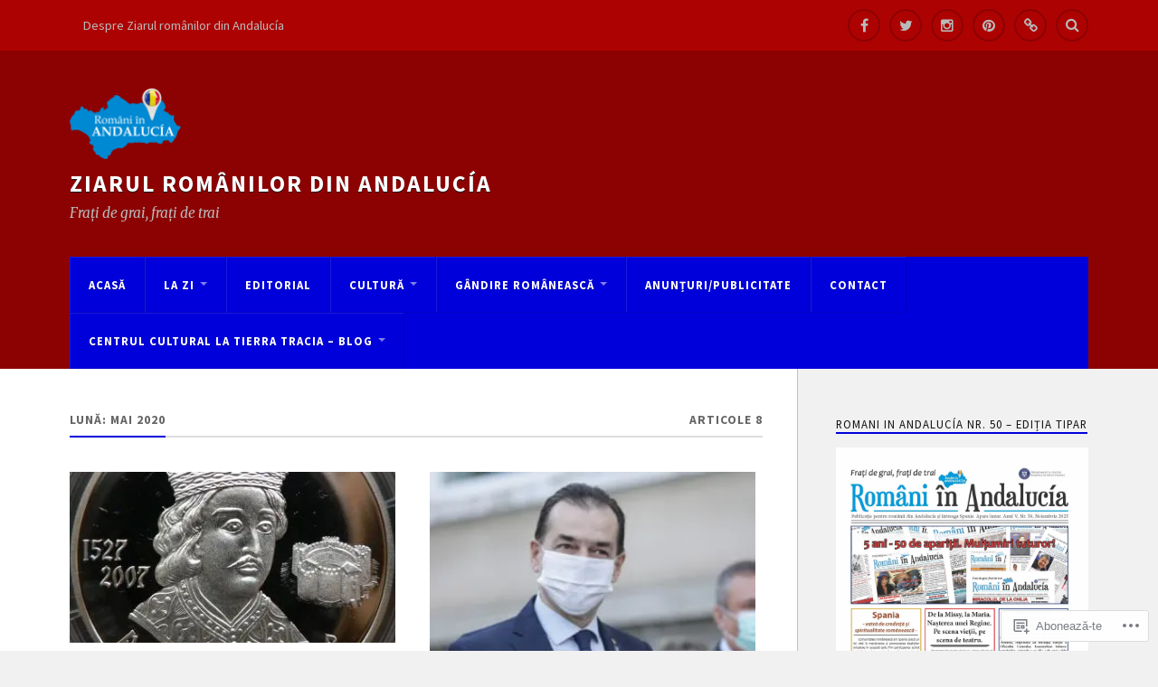

--- FILE ---
content_type: text/html; charset=UTF-8
request_url: https://romaniinandalucia.com/2020/05/
body_size: 26044
content:
<!DOCTYPE html>
<html class="no-js" lang="ro-RO">

<head>

<meta charset="UTF-8">
<meta name="viewport" content="width=device-width, initial-scale=1">
<link rel="profile" href="http://gmpg.org/xfn/11">
<link rel="pingback" href="https://romaniinandalucia.com/xmlrpc.php">

<title>mai 2020 &#8211; Ziarul românilor din Andalucía</title>
<script type="text/javascript">
  WebFontConfig = {"google":{"families":["Source+Sans+Pro:r:latin,latin-ext","Source+Sans+Pro:r,i,b,bi:latin,latin-ext"]},"api_url":"https:\/\/fonts-api.wp.com\/css"};
  (function() {
    var wf = document.createElement('script');
    wf.src = '/wp-content/plugins/custom-fonts/js/webfont.js';
    wf.type = 'text/javascript';
    wf.async = 'true';
    var s = document.getElementsByTagName('script')[0];
    s.parentNode.insertBefore(wf, s);
	})();
</script><style id="jetpack-custom-fonts-css">.wf-active body{font-family:"Source Sans Pro",sans-serif}.wf-active .search-container .search-field{font-family:"Source Sans Pro",sans-serif}.wf-active .blog-description{font-family:"Source Sans Pro",sans-serif}.wf-active .post-content p.page-links{font-family:"Source Sans Pro",sans-serif}.wf-active .post-content{font-family:"Source Sans Pro",sans-serif}.wf-active .post-content h4, .wf-active .post-content h5, .wf-active .post-content h6{font-family:"Source Sans Pro",sans-serif}.wf-active .post-content blockquote p{font-family:"Source Sans Pro",sans-serif}.wf-active .post-content blockquote cite{font-family:"Source Sans Pro",sans-serif}.wf-active .post-content .gallery-caption, .wf-active .post-content .wp-caption-text{font-family:"Source Sans Pro",sans-serif}.wf-active .post-content fieldset legend{font-family:"Source Sans Pro",sans-serif}.wf-active .post-content label{font-family:"Source Sans Pro",sans-serif}.wf-active .post-content input, .wf-active .post-content textarea{font-family:"Source Sans Pro",sans-serif}.wf-active .pingbacklist li:before{font-family:"Source Sans Pro",sans-serif}.wf-active .comments-nav .fleft a:before{font-family:"Source Sans Pro",sans-serif}.wf-active .comments-nav .fright a:after{font-family:"Source Sans Pro",sans-serif}.wf-active .comment-respond input[type="text"], .wf-active .comment-respond textarea{font-family:"Source Sans Pro",sans-serif}.wf-active .comment-respond input[type="submit"]{font-family:"Source Sans Pro",sans-serif}.wf-active .wrapper .search-field{font-family:"Source Sans Pro",sans-serif}.wf-active .comment-respond#respond{font-family:"Source Sans Pro",sans-serif}.wf-active .blog-title{font-weight:400;font-style:normal}.wf-active .post-title{font-family:"Source Sans Pro",sans-serif;font-weight:400;font-style:normal}.wf-active .single-post .post-title{font-weight:400;font-style:normal}.wf-active .related-posts-title{font-weight:400;font-style:normal}.wf-active .post-content h1, .wf-active .post-content h2, .wf-active .post-content h3{font-family:"Source Sans Pro",sans-serif;font-weight:400;font-style:normal}.wf-active .post-content h1, .wf-active .post-content h2, .wf-active .post-content h3{font-family:"Source Sans Pro",sans-serif;font-weight:400;font-style:normal}.wf-active .post-content h1{font-style:normal;font-weight:400}.wf-active .post-content h2{font-style:normal;font-weight:400}.wf-active .post-content h3{font-style:normal;font-weight:400}.wf-active .comment-reply-title, .wf-active .comments-title{font-weight:400;font-style:normal}.wf-active .comment-reply-title .fa, .wf-active .comments-title .fa{font-style:normal;font-weight:400}.wf-active .widget-title{font-weight:400;font-style:normal}.wf-active .widget_rss li a{font-family:"Source Sans Pro",sans-serif;font-weight:400;font-style:normal}.wf-active .rowling-widget-list .title{font-family:"Source Sans Pro",sans-serif;font-weight:400;font-style:normal}.wf-active .post-content div#jp-relatedposts h3.jp-relatedposts-headline{font-family:"Source Sans Pro",sans-serif;font-style:normal;font-weight:400}</style>
<meta name='robots' content='max-image-preview:large' />
<script>document.documentElement.className = document.documentElement.className.replace("no-js","js");</script>

<!-- Async WordPress.com Remote Login -->
<script id="wpcom_remote_login_js">
var wpcom_remote_login_extra_auth = '';
function wpcom_remote_login_remove_dom_node_id( element_id ) {
	var dom_node = document.getElementById( element_id );
	if ( dom_node ) { dom_node.parentNode.removeChild( dom_node ); }
}
function wpcom_remote_login_remove_dom_node_classes( class_name ) {
	var dom_nodes = document.querySelectorAll( '.' + class_name );
	for ( var i = 0; i < dom_nodes.length; i++ ) {
		dom_nodes[ i ].parentNode.removeChild( dom_nodes[ i ] );
	}
}
function wpcom_remote_login_final_cleanup() {
	wpcom_remote_login_remove_dom_node_classes( "wpcom_remote_login_msg" );
	wpcom_remote_login_remove_dom_node_id( "wpcom_remote_login_key" );
	wpcom_remote_login_remove_dom_node_id( "wpcom_remote_login_validate" );
	wpcom_remote_login_remove_dom_node_id( "wpcom_remote_login_js" );
	wpcom_remote_login_remove_dom_node_id( "wpcom_request_access_iframe" );
	wpcom_remote_login_remove_dom_node_id( "wpcom_request_access_styles" );
}

// Watch for messages back from the remote login
window.addEventListener( "message", function( e ) {
	if ( e.origin === "https://r-login.wordpress.com" ) {
		var data = {};
		try {
			data = JSON.parse( e.data );
		} catch( e ) {
			wpcom_remote_login_final_cleanup();
			return;
		}

		if ( data.msg === 'LOGIN' ) {
			// Clean up the login check iframe
			wpcom_remote_login_remove_dom_node_id( "wpcom_remote_login_key" );

			var id_regex = new RegExp( /^[0-9]+$/ );
			var token_regex = new RegExp( /^.*|.*|.*$/ );
			if (
				token_regex.test( data.token )
				&& id_regex.test( data.wpcomid )
			) {
				// We have everything we need to ask for a login
				var script = document.createElement( "script" );
				script.setAttribute( "id", "wpcom_remote_login_validate" );
				script.src = '/remote-login.php?wpcom_remote_login=validate'
					+ '&wpcomid=' + data.wpcomid
					+ '&token=' + encodeURIComponent( data.token )
					+ '&host=' + window.location.protocol
					+ '//' + window.location.hostname
					+ '&postid=542'
					+ '&is_singular=';
				document.body.appendChild( script );
			}

			return;
		}

		// Safari ITP, not logged in, so redirect
		if ( data.msg === 'LOGIN-REDIRECT' ) {
			window.location = 'https://wordpress.com/log-in?redirect_to=' + window.location.href;
			return;
		}

		// Safari ITP, storage access failed, remove the request
		if ( data.msg === 'LOGIN-REMOVE' ) {
			var css_zap = 'html { -webkit-transition: margin-top 1s; transition: margin-top 1s; } /* 9001 */ html { margin-top: 0 !important; } * html body { margin-top: 0 !important; } @media screen and ( max-width: 782px ) { html { margin-top: 0 !important; } * html body { margin-top: 0 !important; } }';
			var style_zap = document.createElement( 'style' );
			style_zap.type = 'text/css';
			style_zap.appendChild( document.createTextNode( css_zap ) );
			document.body.appendChild( style_zap );

			var e = document.getElementById( 'wpcom_request_access_iframe' );
			e.parentNode.removeChild( e );

			document.cookie = 'wordpress_com_login_access=denied; path=/; max-age=31536000';

			return;
		}

		// Safari ITP
		if ( data.msg === 'REQUEST_ACCESS' ) {
			console.log( 'request access: safari' );

			// Check ITP iframe enable/disable knob
			if ( wpcom_remote_login_extra_auth !== 'safari_itp_iframe' ) {
				return;
			}

			// If we are in a "private window" there is no ITP.
			var private_window = false;
			try {
				var opendb = window.openDatabase( null, null, null, null );
			} catch( e ) {
				private_window = true;
			}

			if ( private_window ) {
				console.log( 'private window' );
				return;
			}

			var iframe = document.createElement( 'iframe' );
			iframe.id = 'wpcom_request_access_iframe';
			iframe.setAttribute( 'scrolling', 'no' );
			iframe.setAttribute( 'sandbox', 'allow-storage-access-by-user-activation allow-scripts allow-same-origin allow-top-navigation-by-user-activation' );
			iframe.src = 'https://r-login.wordpress.com/remote-login.php?wpcom_remote_login=request_access&origin=' + encodeURIComponent( data.origin ) + '&wpcomid=' + encodeURIComponent( data.wpcomid );

			var css = 'html { -webkit-transition: margin-top 1s; transition: margin-top 1s; } /* 9001 */ html { margin-top: 46px !important; } * html body { margin-top: 46px !important; } @media screen and ( max-width: 660px ) { html { margin-top: 71px !important; } * html body { margin-top: 71px !important; } #wpcom_request_access_iframe { display: block; height: 71px !important; } } #wpcom_request_access_iframe { border: 0px; height: 46px; position: fixed; top: 0; left: 0; width: 100%; min-width: 100%; z-index: 99999; background: #23282d; } ';

			var style = document.createElement( 'style' );
			style.type = 'text/css';
			style.id = 'wpcom_request_access_styles';
			style.appendChild( document.createTextNode( css ) );
			document.body.appendChild( style );

			document.body.appendChild( iframe );
		}

		if ( data.msg === 'DONE' ) {
			wpcom_remote_login_final_cleanup();
		}
	}
}, false );

// Inject the remote login iframe after the page has had a chance to load
// more critical resources
window.addEventListener( "DOMContentLoaded", function( e ) {
	var iframe = document.createElement( "iframe" );
	iframe.style.display = "none";
	iframe.setAttribute( "scrolling", "no" );
	iframe.setAttribute( "id", "wpcom_remote_login_key" );
	iframe.src = "https://r-login.wordpress.com/remote-login.php"
		+ "?wpcom_remote_login=key"
		+ "&origin=aHR0cHM6Ly9yb21hbmlpbmFuZGFsdWNpYS5jb20%3D"
		+ "&wpcomid=176363548"
		+ "&time=" + Math.floor( Date.now() / 1000 );
	document.body.appendChild( iframe );
}, false );
</script>
<link rel='dns-prefetch' href='//s0.wp.com' />
<link rel='dns-prefetch' href='//fonts-api.wp.com' />
<link rel="alternate" type="application/rss+xml" title="Flux Ziarul românilor din Andalucía &raquo;" href="https://romaniinandalucia.com/feed/" />
<link rel="alternate" type="application/rss+xml" title="Flux comentarii Ziarul românilor din Andalucía &raquo;" href="https://romaniinandalucia.com/comments/feed/" />
	<script type="text/javascript">
		/* <![CDATA[ */
		function addLoadEvent(func) {
			var oldonload = window.onload;
			if (typeof window.onload != 'function') {
				window.onload = func;
			} else {
				window.onload = function () {
					oldonload();
					func();
				}
			}
		}
		/* ]]> */
	</script>
	<style id='wp-emoji-styles-inline-css'>

	img.wp-smiley, img.emoji {
		display: inline !important;
		border: none !important;
		box-shadow: none !important;
		height: 1em !important;
		width: 1em !important;
		margin: 0 0.07em !important;
		vertical-align: -0.1em !important;
		background: none !important;
		padding: 0 !important;
	}
/*# sourceURL=wp-emoji-styles-inline-css */
</style>
<link crossorigin='anonymous' rel='stylesheet' id='all-css-2-1' href='/wp-content/plugins/gutenberg-core/v22.2.0/build/styles/block-library/style.css?m=1764855221i&cssminify=yes' type='text/css' media='all' />
<style id='wp-block-library-inline-css'>
.has-text-align-justify {
	text-align:justify;
}
.has-text-align-justify{text-align:justify;}

/*# sourceURL=wp-block-library-inline-css */
</style><style id='wp-block-paragraph-inline-css'>
.is-small-text{font-size:.875em}.is-regular-text{font-size:1em}.is-large-text{font-size:2.25em}.is-larger-text{font-size:3em}.has-drop-cap:not(:focus):first-letter{float:left;font-size:8.4em;font-style:normal;font-weight:100;line-height:.68;margin:.05em .1em 0 0;text-transform:uppercase}body.rtl .has-drop-cap:not(:focus):first-letter{float:none;margin-left:.1em}p.has-drop-cap.has-background{overflow:hidden}:root :where(p.has-background){padding:1.25em 2.375em}:where(p.has-text-color:not(.has-link-color)) a{color:inherit}p.has-text-align-left[style*="writing-mode:vertical-lr"],p.has-text-align-right[style*="writing-mode:vertical-rl"]{rotate:180deg}
/*# sourceURL=/wp-content/plugins/gutenberg-core/v22.2.0/build/styles/block-library/paragraph/style.css */
</style>
<link crossorigin='anonymous' rel='stylesheet' id='all-css-2-2' href='/_static/??-eJzTLy/QzcxLzilNSS3WzyrWz01NyUxMzUnNTc0rQeEU5CRWphbp5qSmJyZX6uVm5uklFxfr6OPTDpRD5sM02efaGpoZmFkYGRuZGmQBAHPvL0Y=&cssminify=yes' type='text/css' media='all' />
<style id='wp-block-image-inline-css'>
.wp-block-image>a,.wp-block-image>figure>a{display:inline-block}.wp-block-image img{box-sizing:border-box;height:auto;max-width:100%;vertical-align:bottom}@media not (prefers-reduced-motion){.wp-block-image img.hide{visibility:hidden}.wp-block-image img.show{animation:show-content-image .4s}}.wp-block-image[style*=border-radius] img,.wp-block-image[style*=border-radius]>a{border-radius:inherit}.wp-block-image.has-custom-border img{box-sizing:border-box}.wp-block-image.aligncenter{text-align:center}.wp-block-image.alignfull>a,.wp-block-image.alignwide>a{width:100%}.wp-block-image.alignfull img,.wp-block-image.alignwide img{height:auto;width:100%}.wp-block-image .aligncenter,.wp-block-image .alignleft,.wp-block-image .alignright,.wp-block-image.aligncenter,.wp-block-image.alignleft,.wp-block-image.alignright{display:table}.wp-block-image .aligncenter>figcaption,.wp-block-image .alignleft>figcaption,.wp-block-image .alignright>figcaption,.wp-block-image.aligncenter>figcaption,.wp-block-image.alignleft>figcaption,.wp-block-image.alignright>figcaption{caption-side:bottom;display:table-caption}.wp-block-image .alignleft{float:left;margin:.5em 1em .5em 0}.wp-block-image .alignright{float:right;margin:.5em 0 .5em 1em}.wp-block-image .aligncenter{margin-left:auto;margin-right:auto}.wp-block-image :where(figcaption){margin-bottom:1em;margin-top:.5em}.wp-block-image.is-style-circle-mask img{border-radius:9999px}@supports ((-webkit-mask-image:none) or (mask-image:none)) or (-webkit-mask-image:none){.wp-block-image.is-style-circle-mask img{border-radius:0;-webkit-mask-image:url('data:image/svg+xml;utf8,<svg viewBox="0 0 100 100" xmlns="http://www.w3.org/2000/svg"><circle cx="50" cy="50" r="50"/></svg>');mask-image:url('data:image/svg+xml;utf8,<svg viewBox="0 0 100 100" xmlns="http://www.w3.org/2000/svg"><circle cx="50" cy="50" r="50"/></svg>');mask-mode:alpha;-webkit-mask-position:center;mask-position:center;-webkit-mask-repeat:no-repeat;mask-repeat:no-repeat;-webkit-mask-size:contain;mask-size:contain}}:root :where(.wp-block-image.is-style-rounded img,.wp-block-image .is-style-rounded img){border-radius:9999px}.wp-block-image figure{margin:0}.wp-lightbox-container{display:flex;flex-direction:column;position:relative}.wp-lightbox-container img{cursor:zoom-in}.wp-lightbox-container img:hover+button{opacity:1}.wp-lightbox-container button{align-items:center;backdrop-filter:blur(16px) saturate(180%);background-color:#5a5a5a40;border:none;border-radius:4px;cursor:zoom-in;display:flex;height:20px;justify-content:center;opacity:0;padding:0;position:absolute;right:16px;text-align:center;top:16px;width:20px;z-index:100}@media not (prefers-reduced-motion){.wp-lightbox-container button{transition:opacity .2s ease}}.wp-lightbox-container button:focus-visible{outline:3px auto #5a5a5a40;outline:3px auto -webkit-focus-ring-color;outline-offset:3px}.wp-lightbox-container button:hover{cursor:pointer;opacity:1}.wp-lightbox-container button:focus{opacity:1}.wp-lightbox-container button:focus,.wp-lightbox-container button:hover,.wp-lightbox-container button:not(:hover):not(:active):not(.has-background){background-color:#5a5a5a40;border:none}.wp-lightbox-overlay{box-sizing:border-box;cursor:zoom-out;height:100vh;left:0;overflow:hidden;position:fixed;top:0;visibility:hidden;width:100%;z-index:100000}.wp-lightbox-overlay .close-button{align-items:center;cursor:pointer;display:flex;justify-content:center;min-height:40px;min-width:40px;padding:0;position:absolute;right:calc(env(safe-area-inset-right) + 16px);top:calc(env(safe-area-inset-top) + 16px);z-index:5000000}.wp-lightbox-overlay .close-button:focus,.wp-lightbox-overlay .close-button:hover,.wp-lightbox-overlay .close-button:not(:hover):not(:active):not(.has-background){background:none;border:none}.wp-lightbox-overlay .lightbox-image-container{height:var(--wp--lightbox-container-height);left:50%;overflow:hidden;position:absolute;top:50%;transform:translate(-50%,-50%);transform-origin:top left;width:var(--wp--lightbox-container-width);z-index:9999999999}.wp-lightbox-overlay .wp-block-image{align-items:center;box-sizing:border-box;display:flex;height:100%;justify-content:center;margin:0;position:relative;transform-origin:0 0;width:100%;z-index:3000000}.wp-lightbox-overlay .wp-block-image img{height:var(--wp--lightbox-image-height);min-height:var(--wp--lightbox-image-height);min-width:var(--wp--lightbox-image-width);width:var(--wp--lightbox-image-width)}.wp-lightbox-overlay .wp-block-image figcaption{display:none}.wp-lightbox-overlay button{background:none;border:none}.wp-lightbox-overlay .scrim{background-color:#fff;height:100%;opacity:.9;position:absolute;width:100%;z-index:2000000}.wp-lightbox-overlay.active{visibility:visible}@media not (prefers-reduced-motion){.wp-lightbox-overlay.active{animation:turn-on-visibility .25s both}.wp-lightbox-overlay.active img{animation:turn-on-visibility .35s both}.wp-lightbox-overlay.show-closing-animation:not(.active){animation:turn-off-visibility .35s both}.wp-lightbox-overlay.show-closing-animation:not(.active) img{animation:turn-off-visibility .25s both}.wp-lightbox-overlay.zoom.active{animation:none;opacity:1;visibility:visible}.wp-lightbox-overlay.zoom.active .lightbox-image-container{animation:lightbox-zoom-in .4s}.wp-lightbox-overlay.zoom.active .lightbox-image-container img{animation:none}.wp-lightbox-overlay.zoom.active .scrim{animation:turn-on-visibility .4s forwards}.wp-lightbox-overlay.zoom.show-closing-animation:not(.active){animation:none}.wp-lightbox-overlay.zoom.show-closing-animation:not(.active) .lightbox-image-container{animation:lightbox-zoom-out .4s}.wp-lightbox-overlay.zoom.show-closing-animation:not(.active) .lightbox-image-container img{animation:none}.wp-lightbox-overlay.zoom.show-closing-animation:not(.active) .scrim{animation:turn-off-visibility .4s forwards}}@keyframes show-content-image{0%{visibility:hidden}99%{visibility:hidden}to{visibility:visible}}@keyframes turn-on-visibility{0%{opacity:0}to{opacity:1}}@keyframes turn-off-visibility{0%{opacity:1;visibility:visible}99%{opacity:0;visibility:visible}to{opacity:0;visibility:hidden}}@keyframes lightbox-zoom-in{0%{transform:translate(calc((-100vw + var(--wp--lightbox-scrollbar-width))/2 + var(--wp--lightbox-initial-left-position)),calc(-50vh + var(--wp--lightbox-initial-top-position))) scale(var(--wp--lightbox-scale))}to{transform:translate(-50%,-50%) scale(1)}}@keyframes lightbox-zoom-out{0%{transform:translate(-50%,-50%) scale(1);visibility:visible}99%{visibility:visible}to{transform:translate(calc((-100vw + var(--wp--lightbox-scrollbar-width))/2 + var(--wp--lightbox-initial-left-position)),calc(-50vh + var(--wp--lightbox-initial-top-position))) scale(var(--wp--lightbox-scale));visibility:hidden}}
/*# sourceURL=/wp-content/plugins/gutenberg-core/v22.2.0/build/styles/block-library/image/style.css */
</style>
<style id='global-styles-inline-css'>
:root{--wp--preset--aspect-ratio--square: 1;--wp--preset--aspect-ratio--4-3: 4/3;--wp--preset--aspect-ratio--3-4: 3/4;--wp--preset--aspect-ratio--3-2: 3/2;--wp--preset--aspect-ratio--2-3: 2/3;--wp--preset--aspect-ratio--16-9: 16/9;--wp--preset--aspect-ratio--9-16: 9/16;--wp--preset--color--black: #000000;--wp--preset--color--cyan-bluish-gray: #abb8c3;--wp--preset--color--white: #ffffff;--wp--preset--color--pale-pink: #f78da7;--wp--preset--color--vivid-red: #cf2e2e;--wp--preset--color--luminous-vivid-orange: #ff6900;--wp--preset--color--luminous-vivid-amber: #fcb900;--wp--preset--color--light-green-cyan: #7bdcb5;--wp--preset--color--vivid-green-cyan: #00d084;--wp--preset--color--pale-cyan-blue: #8ed1fc;--wp--preset--color--vivid-cyan-blue: #0693e3;--wp--preset--color--vivid-purple: #9b51e0;--wp--preset--gradient--vivid-cyan-blue-to-vivid-purple: linear-gradient(135deg,rgb(6,147,227) 0%,rgb(155,81,224) 100%);--wp--preset--gradient--light-green-cyan-to-vivid-green-cyan: linear-gradient(135deg,rgb(122,220,180) 0%,rgb(0,208,130) 100%);--wp--preset--gradient--luminous-vivid-amber-to-luminous-vivid-orange: linear-gradient(135deg,rgb(252,185,0) 0%,rgb(255,105,0) 100%);--wp--preset--gradient--luminous-vivid-orange-to-vivid-red: linear-gradient(135deg,rgb(255,105,0) 0%,rgb(207,46,46) 100%);--wp--preset--gradient--very-light-gray-to-cyan-bluish-gray: linear-gradient(135deg,rgb(238,238,238) 0%,rgb(169,184,195) 100%);--wp--preset--gradient--cool-to-warm-spectrum: linear-gradient(135deg,rgb(74,234,220) 0%,rgb(151,120,209) 20%,rgb(207,42,186) 40%,rgb(238,44,130) 60%,rgb(251,105,98) 80%,rgb(254,248,76) 100%);--wp--preset--gradient--blush-light-purple: linear-gradient(135deg,rgb(255,206,236) 0%,rgb(152,150,240) 100%);--wp--preset--gradient--blush-bordeaux: linear-gradient(135deg,rgb(254,205,165) 0%,rgb(254,45,45) 50%,rgb(107,0,62) 100%);--wp--preset--gradient--luminous-dusk: linear-gradient(135deg,rgb(255,203,112) 0%,rgb(199,81,192) 50%,rgb(65,88,208) 100%);--wp--preset--gradient--pale-ocean: linear-gradient(135deg,rgb(255,245,203) 0%,rgb(182,227,212) 50%,rgb(51,167,181) 100%);--wp--preset--gradient--electric-grass: linear-gradient(135deg,rgb(202,248,128) 0%,rgb(113,206,126) 100%);--wp--preset--gradient--midnight: linear-gradient(135deg,rgb(2,3,129) 0%,rgb(40,116,252) 100%);--wp--preset--font-size--small: 13px;--wp--preset--font-size--medium: 20px;--wp--preset--font-size--large: 36px;--wp--preset--font-size--x-large: 42px;--wp--preset--font-family--albert-sans: 'Albert Sans', sans-serif;--wp--preset--font-family--alegreya: Alegreya, serif;--wp--preset--font-family--arvo: Arvo, serif;--wp--preset--font-family--bodoni-moda: 'Bodoni Moda', serif;--wp--preset--font-family--bricolage-grotesque: 'Bricolage Grotesque', sans-serif;--wp--preset--font-family--cabin: Cabin, sans-serif;--wp--preset--font-family--chivo: Chivo, sans-serif;--wp--preset--font-family--commissioner: Commissioner, sans-serif;--wp--preset--font-family--cormorant: Cormorant, serif;--wp--preset--font-family--courier-prime: 'Courier Prime', monospace;--wp--preset--font-family--crimson-pro: 'Crimson Pro', serif;--wp--preset--font-family--dm-mono: 'DM Mono', monospace;--wp--preset--font-family--dm-sans: 'DM Sans', sans-serif;--wp--preset--font-family--dm-serif-display: 'DM Serif Display', serif;--wp--preset--font-family--domine: Domine, serif;--wp--preset--font-family--eb-garamond: 'EB Garamond', serif;--wp--preset--font-family--epilogue: Epilogue, sans-serif;--wp--preset--font-family--fahkwang: Fahkwang, sans-serif;--wp--preset--font-family--figtree: Figtree, sans-serif;--wp--preset--font-family--fira-sans: 'Fira Sans', sans-serif;--wp--preset--font-family--fjalla-one: 'Fjalla One', sans-serif;--wp--preset--font-family--fraunces: Fraunces, serif;--wp--preset--font-family--gabarito: Gabarito, system-ui;--wp--preset--font-family--ibm-plex-mono: 'IBM Plex Mono', monospace;--wp--preset--font-family--ibm-plex-sans: 'IBM Plex Sans', sans-serif;--wp--preset--font-family--ibarra-real-nova: 'Ibarra Real Nova', serif;--wp--preset--font-family--instrument-serif: 'Instrument Serif', serif;--wp--preset--font-family--inter: Inter, sans-serif;--wp--preset--font-family--josefin-sans: 'Josefin Sans', sans-serif;--wp--preset--font-family--jost: Jost, sans-serif;--wp--preset--font-family--libre-baskerville: 'Libre Baskerville', serif;--wp--preset--font-family--libre-franklin: 'Libre Franklin', sans-serif;--wp--preset--font-family--literata: Literata, serif;--wp--preset--font-family--lora: Lora, serif;--wp--preset--font-family--merriweather: Merriweather, serif;--wp--preset--font-family--montserrat: Montserrat, sans-serif;--wp--preset--font-family--newsreader: Newsreader, serif;--wp--preset--font-family--noto-sans-mono: 'Noto Sans Mono', sans-serif;--wp--preset--font-family--nunito: Nunito, sans-serif;--wp--preset--font-family--open-sans: 'Open Sans', sans-serif;--wp--preset--font-family--overpass: Overpass, sans-serif;--wp--preset--font-family--pt-serif: 'PT Serif', serif;--wp--preset--font-family--petrona: Petrona, serif;--wp--preset--font-family--piazzolla: Piazzolla, serif;--wp--preset--font-family--playfair-display: 'Playfair Display', serif;--wp--preset--font-family--plus-jakarta-sans: 'Plus Jakarta Sans', sans-serif;--wp--preset--font-family--poppins: Poppins, sans-serif;--wp--preset--font-family--raleway: Raleway, sans-serif;--wp--preset--font-family--roboto: Roboto, sans-serif;--wp--preset--font-family--roboto-slab: 'Roboto Slab', serif;--wp--preset--font-family--rubik: Rubik, sans-serif;--wp--preset--font-family--rufina: Rufina, serif;--wp--preset--font-family--sora: Sora, sans-serif;--wp--preset--font-family--source-sans-3: 'Source Sans 3', sans-serif;--wp--preset--font-family--source-serif-4: 'Source Serif 4', serif;--wp--preset--font-family--space-mono: 'Space Mono', monospace;--wp--preset--font-family--syne: Syne, sans-serif;--wp--preset--font-family--texturina: Texturina, serif;--wp--preset--font-family--urbanist: Urbanist, sans-serif;--wp--preset--font-family--work-sans: 'Work Sans', sans-serif;--wp--preset--spacing--20: 0.44rem;--wp--preset--spacing--30: 0.67rem;--wp--preset--spacing--40: 1rem;--wp--preset--spacing--50: 1.5rem;--wp--preset--spacing--60: 2.25rem;--wp--preset--spacing--70: 3.38rem;--wp--preset--spacing--80: 5.06rem;--wp--preset--shadow--natural: 6px 6px 9px rgba(0, 0, 0, 0.2);--wp--preset--shadow--deep: 12px 12px 50px rgba(0, 0, 0, 0.4);--wp--preset--shadow--sharp: 6px 6px 0px rgba(0, 0, 0, 0.2);--wp--preset--shadow--outlined: 6px 6px 0px -3px rgb(255, 255, 255), 6px 6px rgb(0, 0, 0);--wp--preset--shadow--crisp: 6px 6px 0px rgb(0, 0, 0);}:where(.is-layout-flex){gap: 0.5em;}:where(.is-layout-grid){gap: 0.5em;}body .is-layout-flex{display: flex;}.is-layout-flex{flex-wrap: wrap;align-items: center;}.is-layout-flex > :is(*, div){margin: 0;}body .is-layout-grid{display: grid;}.is-layout-grid > :is(*, div){margin: 0;}:where(.wp-block-columns.is-layout-flex){gap: 2em;}:where(.wp-block-columns.is-layout-grid){gap: 2em;}:where(.wp-block-post-template.is-layout-flex){gap: 1.25em;}:where(.wp-block-post-template.is-layout-grid){gap: 1.25em;}.has-black-color{color: var(--wp--preset--color--black) !important;}.has-cyan-bluish-gray-color{color: var(--wp--preset--color--cyan-bluish-gray) !important;}.has-white-color{color: var(--wp--preset--color--white) !important;}.has-pale-pink-color{color: var(--wp--preset--color--pale-pink) !important;}.has-vivid-red-color{color: var(--wp--preset--color--vivid-red) !important;}.has-luminous-vivid-orange-color{color: var(--wp--preset--color--luminous-vivid-orange) !important;}.has-luminous-vivid-amber-color{color: var(--wp--preset--color--luminous-vivid-amber) !important;}.has-light-green-cyan-color{color: var(--wp--preset--color--light-green-cyan) !important;}.has-vivid-green-cyan-color{color: var(--wp--preset--color--vivid-green-cyan) !important;}.has-pale-cyan-blue-color{color: var(--wp--preset--color--pale-cyan-blue) !important;}.has-vivid-cyan-blue-color{color: var(--wp--preset--color--vivid-cyan-blue) !important;}.has-vivid-purple-color{color: var(--wp--preset--color--vivid-purple) !important;}.has-black-background-color{background-color: var(--wp--preset--color--black) !important;}.has-cyan-bluish-gray-background-color{background-color: var(--wp--preset--color--cyan-bluish-gray) !important;}.has-white-background-color{background-color: var(--wp--preset--color--white) !important;}.has-pale-pink-background-color{background-color: var(--wp--preset--color--pale-pink) !important;}.has-vivid-red-background-color{background-color: var(--wp--preset--color--vivid-red) !important;}.has-luminous-vivid-orange-background-color{background-color: var(--wp--preset--color--luminous-vivid-orange) !important;}.has-luminous-vivid-amber-background-color{background-color: var(--wp--preset--color--luminous-vivid-amber) !important;}.has-light-green-cyan-background-color{background-color: var(--wp--preset--color--light-green-cyan) !important;}.has-vivid-green-cyan-background-color{background-color: var(--wp--preset--color--vivid-green-cyan) !important;}.has-pale-cyan-blue-background-color{background-color: var(--wp--preset--color--pale-cyan-blue) !important;}.has-vivid-cyan-blue-background-color{background-color: var(--wp--preset--color--vivid-cyan-blue) !important;}.has-vivid-purple-background-color{background-color: var(--wp--preset--color--vivid-purple) !important;}.has-black-border-color{border-color: var(--wp--preset--color--black) !important;}.has-cyan-bluish-gray-border-color{border-color: var(--wp--preset--color--cyan-bluish-gray) !important;}.has-white-border-color{border-color: var(--wp--preset--color--white) !important;}.has-pale-pink-border-color{border-color: var(--wp--preset--color--pale-pink) !important;}.has-vivid-red-border-color{border-color: var(--wp--preset--color--vivid-red) !important;}.has-luminous-vivid-orange-border-color{border-color: var(--wp--preset--color--luminous-vivid-orange) !important;}.has-luminous-vivid-amber-border-color{border-color: var(--wp--preset--color--luminous-vivid-amber) !important;}.has-light-green-cyan-border-color{border-color: var(--wp--preset--color--light-green-cyan) !important;}.has-vivid-green-cyan-border-color{border-color: var(--wp--preset--color--vivid-green-cyan) !important;}.has-pale-cyan-blue-border-color{border-color: var(--wp--preset--color--pale-cyan-blue) !important;}.has-vivid-cyan-blue-border-color{border-color: var(--wp--preset--color--vivid-cyan-blue) !important;}.has-vivid-purple-border-color{border-color: var(--wp--preset--color--vivid-purple) !important;}.has-vivid-cyan-blue-to-vivid-purple-gradient-background{background: var(--wp--preset--gradient--vivid-cyan-blue-to-vivid-purple) !important;}.has-light-green-cyan-to-vivid-green-cyan-gradient-background{background: var(--wp--preset--gradient--light-green-cyan-to-vivid-green-cyan) !important;}.has-luminous-vivid-amber-to-luminous-vivid-orange-gradient-background{background: var(--wp--preset--gradient--luminous-vivid-amber-to-luminous-vivid-orange) !important;}.has-luminous-vivid-orange-to-vivid-red-gradient-background{background: var(--wp--preset--gradient--luminous-vivid-orange-to-vivid-red) !important;}.has-very-light-gray-to-cyan-bluish-gray-gradient-background{background: var(--wp--preset--gradient--very-light-gray-to-cyan-bluish-gray) !important;}.has-cool-to-warm-spectrum-gradient-background{background: var(--wp--preset--gradient--cool-to-warm-spectrum) !important;}.has-blush-light-purple-gradient-background{background: var(--wp--preset--gradient--blush-light-purple) !important;}.has-blush-bordeaux-gradient-background{background: var(--wp--preset--gradient--blush-bordeaux) !important;}.has-luminous-dusk-gradient-background{background: var(--wp--preset--gradient--luminous-dusk) !important;}.has-pale-ocean-gradient-background{background: var(--wp--preset--gradient--pale-ocean) !important;}.has-electric-grass-gradient-background{background: var(--wp--preset--gradient--electric-grass) !important;}.has-midnight-gradient-background{background: var(--wp--preset--gradient--midnight) !important;}.has-small-font-size{font-size: var(--wp--preset--font-size--small) !important;}.has-medium-font-size{font-size: var(--wp--preset--font-size--medium) !important;}.has-large-font-size{font-size: var(--wp--preset--font-size--large) !important;}.has-x-large-font-size{font-size: var(--wp--preset--font-size--x-large) !important;}.has-albert-sans-font-family{font-family: var(--wp--preset--font-family--albert-sans) !important;}.has-alegreya-font-family{font-family: var(--wp--preset--font-family--alegreya) !important;}.has-arvo-font-family{font-family: var(--wp--preset--font-family--arvo) !important;}.has-bodoni-moda-font-family{font-family: var(--wp--preset--font-family--bodoni-moda) !important;}.has-bricolage-grotesque-font-family{font-family: var(--wp--preset--font-family--bricolage-grotesque) !important;}.has-cabin-font-family{font-family: var(--wp--preset--font-family--cabin) !important;}.has-chivo-font-family{font-family: var(--wp--preset--font-family--chivo) !important;}.has-commissioner-font-family{font-family: var(--wp--preset--font-family--commissioner) !important;}.has-cormorant-font-family{font-family: var(--wp--preset--font-family--cormorant) !important;}.has-courier-prime-font-family{font-family: var(--wp--preset--font-family--courier-prime) !important;}.has-crimson-pro-font-family{font-family: var(--wp--preset--font-family--crimson-pro) !important;}.has-dm-mono-font-family{font-family: var(--wp--preset--font-family--dm-mono) !important;}.has-dm-sans-font-family{font-family: var(--wp--preset--font-family--dm-sans) !important;}.has-dm-serif-display-font-family{font-family: var(--wp--preset--font-family--dm-serif-display) !important;}.has-domine-font-family{font-family: var(--wp--preset--font-family--domine) !important;}.has-eb-garamond-font-family{font-family: var(--wp--preset--font-family--eb-garamond) !important;}.has-epilogue-font-family{font-family: var(--wp--preset--font-family--epilogue) !important;}.has-fahkwang-font-family{font-family: var(--wp--preset--font-family--fahkwang) !important;}.has-figtree-font-family{font-family: var(--wp--preset--font-family--figtree) !important;}.has-fira-sans-font-family{font-family: var(--wp--preset--font-family--fira-sans) !important;}.has-fjalla-one-font-family{font-family: var(--wp--preset--font-family--fjalla-one) !important;}.has-fraunces-font-family{font-family: var(--wp--preset--font-family--fraunces) !important;}.has-gabarito-font-family{font-family: var(--wp--preset--font-family--gabarito) !important;}.has-ibm-plex-mono-font-family{font-family: var(--wp--preset--font-family--ibm-plex-mono) !important;}.has-ibm-plex-sans-font-family{font-family: var(--wp--preset--font-family--ibm-plex-sans) !important;}.has-ibarra-real-nova-font-family{font-family: var(--wp--preset--font-family--ibarra-real-nova) !important;}.has-instrument-serif-font-family{font-family: var(--wp--preset--font-family--instrument-serif) !important;}.has-inter-font-family{font-family: var(--wp--preset--font-family--inter) !important;}.has-josefin-sans-font-family{font-family: var(--wp--preset--font-family--josefin-sans) !important;}.has-jost-font-family{font-family: var(--wp--preset--font-family--jost) !important;}.has-libre-baskerville-font-family{font-family: var(--wp--preset--font-family--libre-baskerville) !important;}.has-libre-franklin-font-family{font-family: var(--wp--preset--font-family--libre-franklin) !important;}.has-literata-font-family{font-family: var(--wp--preset--font-family--literata) !important;}.has-lora-font-family{font-family: var(--wp--preset--font-family--lora) !important;}.has-merriweather-font-family{font-family: var(--wp--preset--font-family--merriweather) !important;}.has-montserrat-font-family{font-family: var(--wp--preset--font-family--montserrat) !important;}.has-newsreader-font-family{font-family: var(--wp--preset--font-family--newsreader) !important;}.has-noto-sans-mono-font-family{font-family: var(--wp--preset--font-family--noto-sans-mono) !important;}.has-nunito-font-family{font-family: var(--wp--preset--font-family--nunito) !important;}.has-open-sans-font-family{font-family: var(--wp--preset--font-family--open-sans) !important;}.has-overpass-font-family{font-family: var(--wp--preset--font-family--overpass) !important;}.has-pt-serif-font-family{font-family: var(--wp--preset--font-family--pt-serif) !important;}.has-petrona-font-family{font-family: var(--wp--preset--font-family--petrona) !important;}.has-piazzolla-font-family{font-family: var(--wp--preset--font-family--piazzolla) !important;}.has-playfair-display-font-family{font-family: var(--wp--preset--font-family--playfair-display) !important;}.has-plus-jakarta-sans-font-family{font-family: var(--wp--preset--font-family--plus-jakarta-sans) !important;}.has-poppins-font-family{font-family: var(--wp--preset--font-family--poppins) !important;}.has-raleway-font-family{font-family: var(--wp--preset--font-family--raleway) !important;}.has-roboto-font-family{font-family: var(--wp--preset--font-family--roboto) !important;}.has-roboto-slab-font-family{font-family: var(--wp--preset--font-family--roboto-slab) !important;}.has-rubik-font-family{font-family: var(--wp--preset--font-family--rubik) !important;}.has-rufina-font-family{font-family: var(--wp--preset--font-family--rufina) !important;}.has-sora-font-family{font-family: var(--wp--preset--font-family--sora) !important;}.has-source-sans-3-font-family{font-family: var(--wp--preset--font-family--source-sans-3) !important;}.has-source-serif-4-font-family{font-family: var(--wp--preset--font-family--source-serif-4) !important;}.has-space-mono-font-family{font-family: var(--wp--preset--font-family--space-mono) !important;}.has-syne-font-family{font-family: var(--wp--preset--font-family--syne) !important;}.has-texturina-font-family{font-family: var(--wp--preset--font-family--texturina) !important;}.has-urbanist-font-family{font-family: var(--wp--preset--font-family--urbanist) !important;}.has-work-sans-font-family{font-family: var(--wp--preset--font-family--work-sans) !important;}
/*# sourceURL=global-styles-inline-css */
</style>

<style id='classic-theme-styles-inline-css'>
/*! This file is auto-generated */
.wp-block-button__link{color:#fff;background-color:#32373c;border-radius:9999px;box-shadow:none;text-decoration:none;padding:calc(.667em + 2px) calc(1.333em + 2px);font-size:1.125em}.wp-block-file__button{background:#32373c;color:#fff;text-decoration:none}
/*# sourceURL=/wp-includes/css/classic-themes.min.css */
</style>
<link crossorigin='anonymous' rel='stylesheet' id='all-css-4-1' href='/_static/??-eJx9jUsOwjAMRC+EY6UgCAvEWZrEKoG4jWq3hduTLvisurFG1nszuBQIQ6/UK5Y8dakXDIPPQ3gINsY6Y0ESl0ww0mwOGJPolwDRVyYTRHb4V8QT/LpGqn8ura4EU0wtZeKKbWlLih1p1eWTQem5rZQ6A96XkUSgXk4Tg97qlqzelS/26KzbN835dH8DjlpbIA==&cssminify=yes' type='text/css' media='all' />
<link rel='stylesheet' id='fonts-css' href='https://fonts-api.wp.com/css?family=Lato%3A400%2C700%2C900%2C400italic%2C700italic%7CMerriweather%3A700%2C900%2C400italic&#038;subset=latin%2Clatin-ext' media='all' />
<link crossorigin='anonymous' rel='stylesheet' id='all-css-6-1' href='/_static/??-eJx9i0EKwyAQAD9UuwRDSw6lbzGy2RpWV1xF8vsmt4ZCjsPMQM/GS6qYKtQPRlTIbYYinUMiWHZlXEeViCe4e9UbXM9aN/4PYzOZG4WkUHBmITravfrBq4lQDIt3NUg6gVnYhXKs7/ganuPwmKwd7foFezNUhg==&cssminify=yes' type='text/css' media='all' />
<style id='style-inline-css'>
.post-tags, .post-meta-author { clip: rect(1px, 1px, 1px, 1px); height: 1px; position: absolute; overflow: hidden; width: 1px; }
/*# sourceURL=style-inline-css */
</style>
<link crossorigin='anonymous' rel='stylesheet' id='print-css-7-1' href='/wp-content/mu-plugins/global-print/global-print.css?m=1465851035i&cssminify=yes' type='text/css' media='print' />
<style id='jetpack-global-styles-frontend-style-inline-css'>
:root { --font-headings: unset; --font-base: unset; --font-headings-default: -apple-system,BlinkMacSystemFont,"Segoe UI",Roboto,Oxygen-Sans,Ubuntu,Cantarell,"Helvetica Neue",sans-serif; --font-base-default: -apple-system,BlinkMacSystemFont,"Segoe UI",Roboto,Oxygen-Sans,Ubuntu,Cantarell,"Helvetica Neue",sans-serif;}
/*# sourceURL=jetpack-global-styles-frontend-style-inline-css */
</style>
<link crossorigin='anonymous' rel='stylesheet' id='all-css-10-1' href='/wp-content/themes/h4/global.css?m=1420737423i&cssminify=yes' type='text/css' media='all' />
<script type="text/javascript" id="wpcom-actionbar-placeholder-js-extra">
/* <![CDATA[ */
var actionbardata = {"siteID":"176363548","postID":"0","siteURL":"https://romaniinandalucia.com","xhrURL":"https://romaniinandalucia.com/wp-admin/admin-ajax.php","nonce":"40de9bb5a6","isLoggedIn":"","statusMessage":"","subsEmailDefault":"instantly","proxyScriptUrl":"https://s0.wp.com/wp-content/js/wpcom-proxy-request.js?m=1513050504i&amp;ver=20211021","i18n":{"followedText":"Acum, articolele noi de pe acest site vor ap\u0103rea acum \u00een \u003Ca href=\"https://wordpress.com/reader\"\u003ECititor\u003C/a\u003E","foldBar":"Restr\u00e2nge aceast\u0103 bar\u0103","unfoldBar":"Extinde aceast\u0103 bar\u0103","shortLinkCopied":"Am copiat leg\u0103tura scurt\u0103 \u00een clipboard."}};
//# sourceURL=wpcom-actionbar-placeholder-js-extra
/* ]]> */
</script>
<script type="text/javascript" id="jetpack-mu-wpcom-settings-js-before">
/* <![CDATA[ */
var JETPACK_MU_WPCOM_SETTINGS = {"assetsUrl":"https://s0.wp.com/wp-content/mu-plugins/jetpack-mu-wpcom-plugin/sun/jetpack_vendor/automattic/jetpack-mu-wpcom/src/build/"};
//# sourceURL=jetpack-mu-wpcom-settings-js-before
/* ]]> */
</script>
<script crossorigin='anonymous' type='text/javascript'  src='/_static/??-eJzTLy/QTc7PK0nNK9HPKtYvyinRLSjKr6jUyyrW0QfKZeYl55SmpBaDJLMKS1OLKqGUXm5mHkFFurmZ6UWJJalQxfa5tobmRgamxgZmFpZZACbyLJI='></script>
<script type="text/javascript" id="rlt-proxy-js-after">
/* <![CDATA[ */
	rltInitialize( {"token":null,"iframeOrigins":["https:\/\/widgets.wp.com"]} );
//# sourceURL=rlt-proxy-js-after
/* ]]> */
</script>
<link rel="EditURI" type="application/rsd+xml" title="RSD" href="https://romaniinandalucia.wordpress.com/xmlrpc.php?rsd" />
<meta name="generator" content="WordPress.com" />

<!-- Jetpack Open Graph Tags -->
<meta property="og:type" content="website" />
<meta property="og:title" content="mai 2020 &#8211; Ziarul românilor din Andalucía" />
<meta property="og:site_name" content="Ziarul românilor din Andalucía" />
<meta property="og:image" content="https://romaniinandalucia.com/wp-content/uploads/2020/04/cropped-icon-romania-in-andalucia.png?w=200" />
<meta property="og:image:width" content="200" />
<meta property="og:image:height" content="200" />
<meta property="og:image:alt" content="" />
<meta property="og:locale" content="ro_RO" />

<!-- End Jetpack Open Graph Tags -->
<link rel="search" type="application/opensearchdescription+xml" href="https://romaniinandalucia.com/osd.xml" title="Ziarul românilor din Andalucía" />
<link rel="search" type="application/opensearchdescription+xml" href="https://s1.wp.com/opensearch.xml" title="WordPress.com" />
<meta name="description" content="8 articole publicate de Redacția Români în Andalucía în luna May 2020" />
<style type="text/css" id="custom-colors-css">.post-tags a,
		.tagcloud .widget-content a,
		.widget_tag_cloud .widget-content a,
		#infinite-handle span button:hover { background: #CCCCCC;}
.header-top-menu li.menu-item-has-children a:after,
		.header-top-menu li.page_item_has_children a:after { border-top-color: #BABABA;}
.post-tags a:before,
		.tagcloud .widget-content a:before,
		.widget_tag_cloud .widget-content a:before { border-right-color: #CCCCCC;}
.entry-author .author-bio,
		.site-description,
		.post-author .description,
		.header-top-menu ul a,
		.header-top-menu > li > a,
		.social-menu a,
		.credits .attribution,
		.credits .attribution a { color: #BABABA;}
.widget-content,
		.rowling-widget-list .excerpt { color: #6D6D6D;}
.nav-toggle .bar,
		.nav-toggle.active .bar { background: #FFFFFF;}
.header-bottom-menu > li.menu-item-has-children:after,
		.header-bottom-menu > li.page_item_has_children:after { border-top-color: #FFFFFF;}
.header-top-menu li.menu-item-has-children:hover a:after,
		.header-top-menu li.page_item_has_children:hover a:after { border-top-color: #FFFFFF;}
.post-author .title a,
		.social-menu a:hover,
		.social-menu a.active { border-color: #FFFFFF;}
.header-bottom-menu ul a,
		.header-bottom-menu > li > a,
		.header-bottom-menu > li:hover > a,
		.header-bottom-menu ul li:hover > a,
		.header-bottom-menu > li.current_menu_item > a,
		.header-bottom-menu > li.current_page_item > a,
		.navigation .section-inner,
		.sticky.post .sticky-tag,
		.single-post .post .sticky-tag,
		.post-content .page-links a:hover,
		.post-content fieldset legend,
		.post-content fieldset legend,
		.post-content input[type="submit"],
		.post-content input[type="reset"],
		.post-content input[type="button"],
		.post-content input[type="submit"]:hover,
		.post-content input[type="reset"]:hover,
		.post-content input[type="button"]:hover,
		.post-tags a:hover,
		.tagcloud .widget-content a:hover,
		.widget_tag_cloud .widget-content a:hover,
		.comment-respond input[type="submit"],
		.to-the-top .fa { color: #FFFFFF;}
.site-title a { color: #FFFFFF;}
.header-top-menu li.current-menu-item > a,
		.header-top-menu li.current_page_item > a,
		.header-top-menu li:hover > a,
		.header-top-menu ul li:hover > a,
		.social-menu a:hover,
		.social-menu a.active { color: #FFFFFF;}
body,
		.post-title a,
		.post-title a:hover,
		.single-post .post-image-caption,
		.page-links > span:nth-of-type(2),
		.post-navigation .navigation-post-title,
		.post-content caption,
		.post-content th,
		.post-content div#jp-relatedposts div.jp-relatedposts-items .jp-relatedposts-post .jp-relatedposts-post-title a,
		.pingbacks-title,
		.pingbacklist a,
		.comment-respond form label { color: #111111;}
.content:before { background: #ffffff;}
.entry-author,
		.header-wrapper,
		.posts .post-image,
		.post-author,
		.credits { background: #8c0202;}
.top-nav { background: #AD0202;}
.header-top-menu ul li,
		.header-top-menu > li:hover > a { background: #9D0202;}
.social-menu a { border-color: #8c0202;}
.entry-author:before,
		.post-author:before { border-bottom-color: #8c0202;}
.header-bottom-menu ul,
		.navigation .section-inner,
		.header-bottom-menu,
		.nav-toggle,
		.sticky.post .sticky-tag,
		.single-post .post .sticky-tag,
		.post-content .page-links a:hover,
		.post-tags a:hover,
		.tagcloud .widget-content a:hover,
		.widget_tag_cloud .widget-content a:hover,
		.post-content fieldset legend,
		.post-content input[type="submit"],
		.post-content input[type="reset"],
		.post-content input[type="button"],
		.post-content input[type="submit"]:hover,
		.post-content input[type="reset"]:hover,
		.post-content input[type="button"]:hover,
		.comment-respond input[type="submit"],
		#infinite-handle span button,
		.to-the-top { background: #0001da;}
.bypostauthor .comment-author-icon { background: #0001DA;}
.sticky.post .sticky-tag:after,
		.single-post .post .sticky-tag:after,
		.post-tags a:hover:before,
		.tagcloud .widget-content a:hover:before,
		.widget_tag_cloud .widget-content a:hover:before { border-right-color: #0001da;}
.post-content a:hover,
		.pingbacks-title,
		.widget_flickr #flickr_badge_uber_wrapper a:last-of-type { border-bottom-color: #0001da;}
.sticky.post .sticky-tag:after { border-left-color: #0001da;}
.comments-title-link a:hover,
		.page-edit-link .post-edit-link:hover { border-color: #0001DA;}
.nav-links > div a:hover,
		.comments-nav a:hover,
		.archive-nav a:hover { border-top-color: #0001DA;}
.widget-title,
		.widget-content a:hover,
		.page-title h4 { border-bottom-color: #0001DA;}
body a,
		body a:hover,
		body a:active,
		.post-content a,
		.post-content a:hover,
		.post-content p.intro,
		.post-content blockquote:after,
		.post-categories,
		.single-post .post-meta a,
		.single-post .post-image-caption .fa,
		.search-container .search-button:hover,
		.comments-title .fa,
		.comment-reply-title .fa,
		.comments-title-link a,
		.comment-meta .vcard a,
		.no-comments .fa,
		.comment-header h4 a,
		.pingbacklist a:hover,
		.comments-nav a:hover,
		.page-edit-link,
		.related-post .category,
		.nav-links > div a:hover span,
		.credits .copyright a:hover,
		.wrapper .search-button:hover,
		.archive-nav a:hover,
		#wp-calendar thead th,
		#wp-calendar tfoot a:hover,
		.widget-content a:hover,
		.widget-content a:hover::before,
		.widget-content li a:hover,
		.widget-content li a:hover::before,
		.widget_flickr #flickr_badge_uber_wrapper a:last-of-type { color: #0001DA;}
.site-title a:hover { color: #B3B3F9;}
</style>
<link rel="icon" href="https://romaniinandalucia.com/wp-content/uploads/2020/04/cropped-icon-romania-in-andalucia.png?w=32" sizes="32x32" />
<link rel="icon" href="https://romaniinandalucia.com/wp-content/uploads/2020/04/cropped-icon-romania-in-andalucia.png?w=192" sizes="192x192" />
<link rel="apple-touch-icon" href="https://romaniinandalucia.com/wp-content/uploads/2020/04/cropped-icon-romania-in-andalucia.png?w=180" />
<meta name="msapplication-TileImage" content="https://romaniinandalucia.com/wp-content/uploads/2020/04/cropped-icon-romania-in-andalucia.png?w=270" />

</head>

	<body class="archive date wp-custom-logo wp-theme-pubrowling customizer-styles-applied jetpack-reblog-enabled has-site-logo tags-hidden author-hidden custom-colors">

		<a class="skip-link screen-reader-text" href="#main">Sari la conținut</a>

		
			<nav class="top-nav">

				<div class="section-inner clear-fix">

					<ul class="header-top-menu">

						<li id="menu-item-67" class="menu-item menu-item-type-post_type menu-item-object-page menu-item-67"><a href="https://romaniinandalucia.com/about/">Despre Ziarul românilor din Andalucía</a></li>

					</ul> <!-- /header-top-menu -->

					<ul class="social-menu">

						<li id="menu-item-24" class="menu-item menu-item-type-custom menu-item-object-custom menu-item-24"><a href="https://www.facebook.com/romaniinandalucia"><span class="screen-reader-text">Facebook</span></a></li>
<li id="menu-item-25" class="menu-item menu-item-type-custom menu-item-object-custom menu-item-25"><a href="https://twitter.com"><span class="screen-reader-text">Twitter</span></a></li>
<li id="menu-item-26" class="menu-item menu-item-type-custom menu-item-object-custom menu-item-26"><a href="https://instagram.com"><span class="screen-reader-text">Instagram</span></a></li>
<li id="menu-item-27" class="menu-item menu-item-type-custom menu-item-object-custom menu-item-27"><a href="https://pinterest.com"><span class="screen-reader-text">Pinterest</span></a></li>
<li id="menu-item-28" class="menu-item menu-item-type-custom menu-item-object-custom menu-item-home menu-item-28"><a href="https://romaniinandalucia.com/"><span class="screen-reader-text">WordPress</span></a></li>
<li id="menu-item-151" class="menu-item menu-item-type-custom menu-item-object-custom menu-item-151"><a class="search-toggle" href="#"><span class="screen-reader-text">Search</span></a></li>
					</ul> <!-- /social-menu -->

				</div> <!-- /section-inner -->

			</nav> <!-- /top-nav -->

		
		<div class="search-container">

			<div class="section-inner">

				
<form method="get" class="search-form" action="https://romaniinandalucia.com/">
	<label>
		<span class="screen-reader-text">Caută după:</span>
		<input type="search" class="search-field" placeholder="Caută" value="" name="s" title="Caută după:" />
	</label>
	<button type="submit" class="search-button"><span class="fa fw fa-search"></span><span class="screen-reader-text">Căutare</span></button>
</form>

			</div> <!-- /section-inner -->

		</div> <!-- /search-container -->

		<header class="header-wrapper">

			<div class="header">

				<div class="section-inner">

					
						<a href="https://romaniinandalucia.com/" class="site-logo-link" rel="home" itemprop="url"><img width="123" height="80" src="https://romaniinandalucia.com/wp-content/uploads/2020/04/logo-romania-in-andalucia-1.png?w=123" class="site-logo attachment-rowling_site_logo" alt="" data-size="rowling_site_logo" itemprop="logo" decoding="async" srcset="https://romaniinandalucia.com/wp-content/uploads/2020/04/logo-romania-in-andalucia-1.png?w=123 123w, https://romaniinandalucia.com/wp-content/uploads/2020/04/logo-romania-in-andalucia-1.png?w=246 246w, https://romaniinandalucia.com/wp-content/uploads/2020/04/logo-romania-in-andalucia-1.png?w=150 150w" sizes="(max-width: 123px) 100vw, 123px" data-attachment-id="137" data-permalink="https://romaniinandalucia.com/logo-romania-in-andalucia-2/" data-orig-file="https://romaniinandalucia.com/wp-content/uploads/2020/04/logo-romania-in-andalucia-1.png" data-orig-size="876,569" data-comments-opened="1" data-image-meta="{&quot;aperture&quot;:&quot;0&quot;,&quot;credit&quot;:&quot;&quot;,&quot;camera&quot;:&quot;&quot;,&quot;caption&quot;:&quot;&quot;,&quot;created_timestamp&quot;:&quot;0&quot;,&quot;copyright&quot;:&quot;&quot;,&quot;focal_length&quot;:&quot;0&quot;,&quot;iso&quot;:&quot;0&quot;,&quot;shutter_speed&quot;:&quot;0&quot;,&quot;title&quot;:&quot;&quot;,&quot;orientation&quot;:&quot;0&quot;}" data-image-title="Logo Romania in Andalucia" data-image-description="" data-image-caption="" data-medium-file="https://romaniinandalucia.com/wp-content/uploads/2020/04/logo-romania-in-andalucia-1.png?w=300" data-large-file="https://romaniinandalucia.com/wp-content/uploads/2020/04/logo-romania-in-andalucia-1.png?w=616" /></a>
						<h2 class="site-title">
							<a href="https://romaniinandalucia.com/" title="Ziarul românilor din Andalucía &mdash; Frați de grai, frați de trai" rel="home">Ziarul românilor din Andalucía</a>
						</h2>

													<h4 class="site-description">Frați de grai, frați de trai</h4>
						
					
										<div class="nav-toggle">

						<div class="bars">
							<div class="bar"></div>
							<div class="bar"></div>
							<div class="bar"></div>
						</div>

					</div> <!-- /nav-toggle -->
					
				</div> <!-- /section-inner -->

			</div> <!-- /header -->

						<nav class="navigation">

				<div class="section-inner clear-fix">

					<ul class="header-bottom-menu">

					<li id="menu-item-72" class="menu-item menu-item-type-custom menu-item-object-custom menu-item-72"><a href="https://romaniinandalucia.wordpress.com/">Acasă</a></li>
<li id="menu-item-123" class="menu-item menu-item-type-taxonomy menu-item-object-category menu-item-has-children menu-item-123"><a href="https://romaniinandalucia.com/category/la-zi/">La zi</a>
<ul class="sub-menu">
	<li id="menu-item-48" class="menu-item menu-item-type-taxonomy menu-item-object-category menu-item-48"><a href="https://romaniinandalucia.com/category/la-zi/stiri-din-romania/">Știri din România</a></li>
	<li id="menu-item-47" class="menu-item menu-item-type-taxonomy menu-item-object-category menu-item-47"><a href="https://romaniinandalucia.com/category/la-zi/stiri-din-andalucia/">Știri din Andalucía</a></li>
	<li id="menu-item-149" class="menu-item menu-item-type-taxonomy menu-item-object-category menu-item-149"><a href="https://romaniinandalucia.com/category/la-zi/informatii-consulare/">Informații consulare</a></li>
	<li id="menu-item-150" class="menu-item menu-item-type-taxonomy menu-item-object-category menu-item-150"><a href="https://romaniinandalucia.com/category/la-zi/juridic-consiliere/">Juridic/Consiliere</a></li>
	<li id="menu-item-124" class="menu-item menu-item-type-taxonomy menu-item-object-category menu-item-124"><a href="https://romaniinandalucia.com/category/la-zi/gluma-zilei/">Gluma zilei</a></li>
</ul>
</li>
<li id="menu-item-118" class="menu-item menu-item-type-taxonomy menu-item-object-category menu-item-118"><a href="https://romaniinandalucia.com/category/editorial/">Editorial</a></li>
<li id="menu-item-110" class="menu-item menu-item-type-taxonomy menu-item-object-category menu-item-has-children menu-item-110"><a href="https://romaniinandalucia.com/category/cultura/">Cultură</a>
<ul class="sub-menu">
	<li id="menu-item-113" class="menu-item menu-item-type-taxonomy menu-item-object-category menu-item-113"><a href="https://romaniinandalucia.com/category/cultura/personalitati-culturale-romanesti/">Personalități culturale românești</a></li>
	<li id="menu-item-73" class="menu-item menu-item-type-taxonomy menu-item-object-category menu-item-73"><a href="https://romaniinandalucia.com/category/cultura/istorie/">Istorie</a></li>
	<li id="menu-item-111" class="menu-item menu-item-type-taxonomy menu-item-object-category menu-item-111"><a href="https://romaniinandalucia.com/category/cultura/locuri-speciale/">Locuri speciale</a></li>
	<li id="menu-item-115" class="menu-item menu-item-type-taxonomy menu-item-object-category menu-item-115"><a href="https://romaniinandalucia.com/category/cultura/traditii-si-obiceiuri/">Tradiții și obiceiuri</a></li>
	<li id="menu-item-112" class="menu-item menu-item-type-taxonomy menu-item-object-category menu-item-112"><a href="https://romaniinandalucia.com/category/cultura/muzica-romaneasca/">Muzică românească</a></li>
	<li id="menu-item-114" class="menu-item menu-item-type-taxonomy menu-item-object-category menu-item-114"><a href="https://romaniinandalucia.com/category/cultura/picatura-de-teatru/">Picătura de teatru</a></li>
	<li id="menu-item-130" class="menu-item menu-item-type-taxonomy menu-item-object-category menu-item-130"><a href="https://romaniinandalucia.com/category/cultura/stiinta-la-zi/">Știința la zi</a></li>
	<li id="menu-item-5430" class="menu-item menu-item-type-taxonomy menu-item-object-category menu-item-5430"><a href="https://romaniinandalucia.com/category/poezie/">POEZIE</a></li>
</ul>
</li>
<li id="menu-item-116" class="menu-item menu-item-type-taxonomy menu-item-object-category menu-item-has-children menu-item-116"><a href="https://romaniinandalucia.com/category/gandire-romaneasca/">Gândire românească</a>
<ul class="sub-menu">
	<li id="menu-item-715" class="menu-item menu-item-type-taxonomy menu-item-object-category menu-item-715"><a href="https://romaniinandalucia.com/category/gandire-romaneasca/opinii/">Opinii</a></li>
	<li id="menu-item-4388" class="menu-item menu-item-type-taxonomy menu-item-object-category menu-item-4388"><a href="https://romaniinandalucia.com/category/aldine-foto/">ALDINE-FOTO</a></li>
	<li id="menu-item-119" class="menu-item menu-item-type-taxonomy menu-item-object-category menu-item-119"><a href="https://romaniinandalucia.com/category/gandire-romaneasca/interviuri/">Interviuri</a></li>
	<li id="menu-item-131" class="menu-item menu-item-type-taxonomy menu-item-object-category menu-item-131"><a href="https://romaniinandalucia.com/category/gandire-romaneasca/romani-in-lume/">Români în lume</a></li>
	<li id="menu-item-120" class="menu-item menu-item-type-taxonomy menu-item-object-category menu-item-120"><a href="https://romaniinandalucia.com/category/gandire-romaneasca/psihologul-diasporei/">Psihologul diasporei</a></li>
	<li id="menu-item-121" class="menu-item menu-item-type-taxonomy menu-item-object-category menu-item-121"><a href="https://romaniinandalucia.com/category/gandire-romaneasca/stapanul-propriei-vieti/">Stăpânul propriei vieți</a></li>
</ul>
</li>
<li id="menu-item-865" class="menu-item menu-item-type-taxonomy menu-item-object-category menu-item-865"><a href="https://romaniinandalucia.com/category/anunturi-publicitate/">Anunțuri/Publicitate</a></li>
<li id="menu-item-83" class="menu-item menu-item-type-post_type menu-item-object-page menu-item-83"><a href="https://romaniinandalucia.com/contact/">Contact</a></li>
<li id="menu-item-4373" class="menu-item menu-item-type-taxonomy menu-item-object-category menu-item-has-children menu-item-4373"><a href="https://romaniinandalucia.com/category/centrul-cultural-la-tierra-tracia-blog/">Centrul Cultural La Tierra Tracia &#8211; BLOG</a>
<ul class="sub-menu">
	<li id="menu-item-4387" class="menu-item menu-item-type-taxonomy menu-item-object-category menu-item-4387"><a href="https://romaniinandalucia.com/category/centrul-cultural-la-tierra-tracia-blog/citeste-romaneste-gandeste-romaneste-traieste-si-simte-romaneste/">„Citește românește, gândește românește, trăiește și simte românește“.</a></li>
	<li id="menu-item-4374" class="menu-item menu-item-type-taxonomy menu-item-object-category menu-item-4374"><a href="https://romaniinandalucia.com/category/centrul-cultural-la-tierra-tracia-blog/seara-de-muzica/">Seară de muzică</a></li>
	<li id="menu-item-4375" class="menu-item menu-item-type-taxonomy menu-item-object-category menu-item-4375"><a href="https://romaniinandalucia.com/category/centrul-cultural-la-tierra-tracia-blog/seara-de-geografie-1/">Seară de geografie 1</a></li>
	<li id="menu-item-4376" class="menu-item menu-item-type-taxonomy menu-item-object-category menu-item-4376"><a href="https://romaniinandalucia.com/category/centrul-cultural-la-tierra-tracia-blog/seara-de-geografie-2/">Seară de geografie 2</a></li>
	<li id="menu-item-4377" class="menu-item menu-item-type-taxonomy menu-item-object-category menu-item-4377"><a href="https://romaniinandalucia.com/category/centrul-cultural-la-tierra-tracia-blog/seara-de-dezvoltare-personala/">Seară de dezvoltare personală</a></li>
	<li id="menu-item-4378" class="menu-item menu-item-type-taxonomy menu-item-object-category menu-item-4378"><a href="https://romaniinandalucia.com/category/centrul-cultural-la-tierra-tracia-blog/seara-de-istorie/">Seară de istorie</a></li>
	<li id="menu-item-4379" class="menu-item menu-item-type-taxonomy menu-item-object-category menu-item-4379"><a href="https://romaniinandalucia.com/category/centrul-cultural-la-tierra-tracia-blog/seara-de-arte-plastice-1/">Seară de arte plastice 1</a></li>
	<li id="menu-item-4380" class="menu-item menu-item-type-taxonomy menu-item-object-category menu-item-4380"><a href="https://romaniinandalucia.com/category/centrul-cultural-la-tierra-tracia-blog/seara-de-arte-plastice-2/">Seară de arte plastice 2</a></li>
	<li id="menu-item-4381" class="menu-item menu-item-type-taxonomy menu-item-object-category menu-item-4381"><a href="https://romaniinandalucia.com/category/centrul-cultural-la-tierra-tracia-blog/seara-de-lectura-1/">Seară de lectură 1</a></li>
	<li id="menu-item-4382" class="menu-item menu-item-type-taxonomy menu-item-object-category menu-item-4382"><a href="https://romaniinandalucia.com/category/centrul-cultural-la-tierra-tracia-blog/seara-de-lectura-2/">Seară de lectură 2</a></li>
	<li id="menu-item-4383" class="menu-item menu-item-type-taxonomy menu-item-object-category menu-item-4383"><a href="https://romaniinandalucia.com/category/centrul-cultural-la-tierra-tracia-blog/seara-de-fotografie-si-expozitie-1/">Seară de fotografie și expoziție 1</a></li>
	<li id="menu-item-4384" class="menu-item menu-item-type-taxonomy menu-item-object-category menu-item-4384"><a href="https://romaniinandalucia.com/category/centrul-cultural-la-tierra-tracia-blog/seara-de-fotografie-si-expozitie-2/">Seară de fotografie și expoziție 2</a></li>
	<li id="menu-item-4385" class="menu-item menu-item-type-taxonomy menu-item-object-category menu-item-4385"><a href="https://romaniinandalucia.com/category/centrul-cultural-la-tierra-tracia-blog/seara-de-mestesuguri-traditionale/">Seară de meșteșuguri tradiționale</a></li>
	<li id="menu-item-4386" class="menu-item menu-item-type-taxonomy menu-item-object-category menu-item-4386"><a href="https://romaniinandalucia.com/category/centrul-cultural-la-tierra-tracia-blog/seara-de-bucatarie-romaneasca/">Seară de bucătărie românească</a></li>
</ul>
</li>

					</ul>

				</div><!-- /header-bottom-menu -->

			</nav> <!-- /navigation -->
			
		</header> <!-- /header-wrapper -->

<div class="wrapper section-inner">

	<main id="main" class="content">

		<header class="page-title clear-fix">

			<h4>Lună: <span>mai 2020</span></h4>
			
		<p>Articole 8</p>

	
		</header> <!-- /page-title -->

		
			<div class="posts" id="posts">

				<div id="infinite-wrap">

				
					
<article id="post-542" class="post post-542 type-post status-publish format-standard hentry category-istorie has-post-thumbnail fallback-thumbnail">

	
	
		<figure class="post-image">
			<a title="Primul unificator al Ţărilor Române a fost Petru Rareș. Mihai Viteazu a fost al&nbsp;patrulea" href="https://romaniinandalucia.com/2020/05/04/primul-unificator-al-tarilor-romane-a-fost-petru-rares-mihai-viteazu-a-fost-al-patrulea/">
				<img width="380" height="200" src="https://i0.wp.com/romaniinandalucia.com/wp-content/uploads/2020/05/istorie-primul-unificator-al-c5a2c483rilor-1.jpg?resize=380%2C200&#038;ssl=1" sizes="min(380px, 100vw)" loading="lazy" decoding="async" title="Primul unificator al Ţărilor Române a fost Petru Rareș. Mihai Viteazu a fost al&nbsp;patrulea" class="attachment-rowling-post-image-thumb wp-post-image" />			</a>
		</figure> <!-- /post-image -->

	
	<header class="post-header">

					<p class="post-categories"><a href="https://romaniinandalucia.com/category/cultura/istorie/" rel="category tag">Istorie</a></p>
		
		<h2 class="post-title"><a href="https://romaniinandalucia.com/2020/05/04/primul-unificator-al-tarilor-romane-a-fost-petru-rares-mihai-viteazu-a-fost-al-patrulea/" rel="bookmark">Primul unificator al Ţărilor Române a fost Petru Rareș. Mihai Viteazu a fost al&nbsp;patrulea</a></h2>
		<p class="post-meta">
			<a href="https://romaniinandalucia.com/2020/05/04/primul-unificator-al-tarilor-romane-a-fost-petru-rares-mihai-viteazu-a-fost-al-patrulea/" class="post-meta-date-link">4 mai 2020</a>
			
				<span class="post-meta-separator"> &mdash; </span>
				<a href="https://romaniinandalucia.com/2020/05/04/primul-unificator-al-tarilor-romane-a-fost-petru-rares-mihai-viteazu-a-fost-al-patrulea/#respond">Niciun comentariu</a>		</p>

	</header> <!-- /post-header -->

</article> <!-- /post -->

				
					
<article id="post-538" class="post post-538 type-post status-publish format-standard hentry category-stiri-din-romania has-post-thumbnail fallback-thumbnail">

	
	
		<figure class="post-image">
			<a title="Mesajul premierului Ludovic&nbsp;Orban" href="https://romaniinandalucia.com/2020/05/04/mesajul-premierului-ludovic-orban/">
				<img width="300" height="169" src="https://romaniinandalucia.files.wordpress.com/2020/05/stiri-din-romania-1-ziua-mondialc483-a-libertc483c89bii-presei.jpg?w=300&#038;h=169&#038;crop=1" sizes="min(300px, 100vw)" loading="lazy" decoding="async" title="Mesajul premierului Ludovic&nbsp;Orban" class="attachment-rowling-post-image-thumb wp-post-image" />			</a>
		</figure> <!-- /post-image -->

	
	<header class="post-header">

					<p class="post-categories"><a href="https://romaniinandalucia.com/category/la-zi/stiri-din-romania/" rel="category tag">Știri din România</a></p>
		
		<h2 class="post-title"><a href="https://romaniinandalucia.com/2020/05/04/mesajul-premierului-ludovic-orban/" rel="bookmark">Mesajul premierului Ludovic&nbsp;Orban</a></h2>
		<p class="post-meta">
			<a href="https://romaniinandalucia.com/2020/05/04/mesajul-premierului-ludovic-orban/" class="post-meta-date-link">4 mai 2020</a>
			
				<span class="post-meta-separator"> &mdash; </span>
				<a href="https://romaniinandalucia.com/2020/05/04/mesajul-premierului-ludovic-orban/#respond">Niciun comentariu</a>		</p>

	</header> <!-- /post-header -->

</article> <!-- /post -->

				
					
<article id="post-534" class="post post-534 type-post status-publish format-standard hentry category-stiri-din-romania has-post-thumbnail fallback-thumbnail">

	
	
		<figure class="post-image">
			<a title="UZPR salută atitudinea Președintelui&nbsp;Țării" href="https://romaniinandalucia.com/2020/05/04/uzpr-saluta-atitudinea-presedintelui-tarii/">
				<img width="400" height="200" src="https://i0.wp.com/romaniinandalucia.com/wp-content/uploads/2020/05/stiri-din-romania.1-uzpr-salutc483-atitudinea.jpg?resize=400%2C200&#038;ssl=1" sizes="min(400px, 100vw)" loading="lazy" decoding="async" title="UZPR salută atitudinea Președintelui&nbsp;Țării" class="attachment-rowling-post-image-thumb wp-post-image" />			</a>
		</figure> <!-- /post-image -->

	
	<header class="post-header">

					<p class="post-categories"><a href="https://romaniinandalucia.com/category/la-zi/stiri-din-romania/" rel="category tag">Știri din România</a></p>
		
		<h2 class="post-title"><a href="https://romaniinandalucia.com/2020/05/04/uzpr-saluta-atitudinea-presedintelui-tarii/" rel="bookmark">UZPR salută atitudinea Președintelui&nbsp;Țării</a></h2>
		<p class="post-meta">
			<a href="https://romaniinandalucia.com/2020/05/04/uzpr-saluta-atitudinea-presedintelui-tarii/" class="post-meta-date-link">4 mai 2020</a>
			
				<span class="post-meta-separator"> &mdash; </span>
				<a href="https://romaniinandalucia.com/2020/05/04/uzpr-saluta-atitudinea-presedintelui-tarii/#respond">Niciun comentariu</a>		</p>

	</header> <!-- /post-header -->

</article> <!-- /post -->

				
					
<article id="post-518" class="post post-518 type-post status-publish format-standard hentry category-juridic-consiliere has-post-thumbnail fallback-thumbnail">

	
	
		<figure class="post-image">
			<a title="De ce este bine să ne&nbsp;asigurăm" href="https://romaniinandalucia.com/2020/05/03/de-ce-este-bine-sa-ne-asiguram/">
				<img width="400" height="200" src="https://i0.wp.com/romaniinandalucia.com/wp-content/uploads/2020/05/asig1-1.jpg?resize=400%2C200&#038;ssl=1" srcset="https://i0.wp.com/romaniinandalucia.com/wp-content/uploads/2020/05/asig1-1.jpg?resize=400%2C200&amp;ssl=1 400w, https://i0.wp.com/romaniinandalucia.com/wp-content/uploads/2020/05/asig1-1.jpg?resize=600%2C300&amp;ssl=1 600w, https://i0.wp.com/romaniinandalucia.com/wp-content/uploads/2020/05/asig1-1.jpg?resize=800%2C400&amp;ssl=1 800w" sizes="min(400px, 100vw)" loading="lazy" decoding="async" title="De ce este bine să ne&nbsp;asigurăm" class="attachment-rowling-post-image-thumb wp-post-image" />			</a>
		</figure> <!-- /post-image -->

	
	<header class="post-header">

					<p class="post-categories"><a href="https://romaniinandalucia.com/category/la-zi/juridic-consiliere/" rel="category tag">Juridic/Consiliere</a></p>
		
		<h2 class="post-title"><a href="https://romaniinandalucia.com/2020/05/03/de-ce-este-bine-sa-ne-asiguram/" rel="bookmark">De ce este bine să ne&nbsp;asigurăm</a></h2>
		<p class="post-meta">
			<a href="https://romaniinandalucia.com/2020/05/03/de-ce-este-bine-sa-ne-asiguram/" class="post-meta-date-link">3 mai 2020</a>
			
				<span class="post-meta-separator"> &mdash; </span>
				<a href="https://romaniinandalucia.com/2020/05/03/de-ce-este-bine-sa-ne-asiguram/#respond">Niciun comentariu</a>		</p>

	</header> <!-- /post-header -->

</article> <!-- /post -->

				
					
<article id="post-700" class="post post-700 type-post status-publish format-standard hentry category-editorial has-post-thumbnail fallback-thumbnail">

	
	
		<figure class="post-image">
			<a title="Ziua Mondială a Libertăţii Presei, ziua libertăţii&nbsp;noastre" href="https://romaniinandalucia.com/2020/05/03/ziua-mondiala-a-libertatii-presei-ziua-libertatii-noastre/">
				<img width="196" height="200" src="https://romaniinandalucia.files.wordpress.com/2020/06/andra-fornea-1.jpg?w=196&#038;h=200&#038;crop=1" sizes="min(196px, 100vw)" loading="lazy" decoding="async" title="Ziua Mondială a Libertăţii Presei, ziua libertăţii&nbsp;noastre" class="attachment-rowling-post-image-thumb wp-post-image" />			</a>
		</figure> <!-- /post-image -->

	
	<header class="post-header">

					<p class="post-categories"><a href="https://romaniinandalucia.com/category/editorial/" rel="category tag">Editorial</a></p>
		
		<h2 class="post-title"><a href="https://romaniinandalucia.com/2020/05/03/ziua-mondiala-a-libertatii-presei-ziua-libertatii-noastre/" rel="bookmark">Ziua Mondială a Libertăţii Presei, ziua libertăţii&nbsp;noastre</a></h2>
		<p class="post-meta">
			<a href="https://romaniinandalucia.com/2020/05/03/ziua-mondiala-a-libertatii-presei-ziua-libertatii-noastre/" class="post-meta-date-link">3 mai 2020</a>
			
				<span class="post-meta-separator"> &mdash; </span>
				<a href="https://romaniinandalucia.com/2020/05/03/ziua-mondiala-a-libertatii-presei-ziua-libertatii-noastre/#respond">Niciun comentariu</a>		</p>

	</header> <!-- /post-header -->

</article> <!-- /post -->

				
					
<article id="post-505" class="post post-505 type-post status-publish format-standard hentry category-editorial has-post-thumbnail fallback-thumbnail">

	
	
		<figure class="post-image">
			<a title="Cel mai important gest prezidențial din ultimii 30 de&nbsp;ani" href="https://romaniinandalucia.com/2020/05/02/505/">
				<img width="400" height="200" src="https://i0.wp.com/romaniinandalucia.com/wp-content/uploads/2020/05/miron-manega.jpg?resize=400%2C200&#038;ssl=1" sizes="min(400px, 100vw)" loading="lazy" decoding="async" title="Cel mai important gest prezidențial din ultimii 30 de&nbsp;ani" class="attachment-rowling-post-image-thumb wp-post-image" />			</a>
		</figure> <!-- /post-image -->

	
	<header class="post-header">

					<p class="post-categories"><a href="https://romaniinandalucia.com/category/editorial/" rel="category tag">Editorial</a></p>
		
		<h2 class="post-title"><a href="https://romaniinandalucia.com/2020/05/02/505/" rel="bookmark">Cel mai important gest prezidențial din ultimii 30 de&nbsp;ani</a></h2>
		<p class="post-meta">
			<a href="https://romaniinandalucia.com/2020/05/02/505/" class="post-meta-date-link">2 mai 2020</a>
			
				<span class="post-meta-separator"> &mdash; </span>
				<a href="https://romaniinandalucia.com/2020/05/02/505/#respond">Niciun comentariu</a>		</p>

	</header> <!-- /post-header -->

</article> <!-- /post -->

				
					
<article id="post-491" class="post post-491 type-post status-publish format-standard hentry category-informatii-consulare has-post-thumbnail fallback-thumbnail">

	
	
		<figure class="post-image">
			<a title="Dialog pe probleme de muncă la Ambasada României în&nbsp;Spania" href="https://romaniinandalucia.com/2020/05/01/dialog-pe-probleme-de-munca-la-ambasada-romaniei-in-spania/">
				<img width="400" height="200" src="https://i0.wp.com/romaniinandalucia.com/wp-content/uploads/2020/05/amsada-romaniei-in-spania.png?resize=400%2C200&#038;ssl=1" srcset="https://i0.wp.com/romaniinandalucia.com/wp-content/uploads/2020/05/amsada-romaniei-in-spania.png?resize=400%2C200&amp;ssl=1 400w, https://i0.wp.com/romaniinandalucia.com/wp-content/uploads/2020/05/amsada-romaniei-in-spania.png?resize=600%2C300&amp;ssl=1 600w, https://i0.wp.com/romaniinandalucia.com/wp-content/uploads/2020/05/amsada-romaniei-in-spania.png?resize=800%2C400&amp;ssl=1 800w" sizes="min(400px, 100vw)" loading="lazy" decoding="async" title="Dialog pe probleme de muncă la Ambasada României în&nbsp;Spania" class="attachment-rowling-post-image-thumb wp-post-image" />			</a>
		</figure> <!-- /post-image -->

	
	<header class="post-header">

					<p class="post-categories"><a href="https://romaniinandalucia.com/category/la-zi/informatii-consulare/" rel="category tag">Informații consulare</a></p>
		
		<h2 class="post-title"><a href="https://romaniinandalucia.com/2020/05/01/dialog-pe-probleme-de-munca-la-ambasada-romaniei-in-spania/" rel="bookmark">Dialog pe probleme de muncă la Ambasada României în&nbsp;Spania</a></h2>
		<p class="post-meta">
			<a href="https://romaniinandalucia.com/2020/05/01/dialog-pe-probleme-de-munca-la-ambasada-romaniei-in-spania/" class="post-meta-date-link">1 mai 2020</a>
			
				<span class="post-meta-separator"> &mdash; </span>
				<a href="https://romaniinandalucia.com/2020/05/01/dialog-pe-probleme-de-munca-la-ambasada-romaniei-in-spania/#respond">Niciun comentariu</a>		</p>

	</header> <!-- /post-header -->

</article> <!-- /post -->

				
					
<article id="post-485" class="post post-485 type-post status-publish format-standard hentry category-stiri-din-andalucia has-post-thumbnail fallback-thumbnail">

	
	
		<figure class="post-image">
			<a title="Măsuri aprobate de guvernul spaniol valabile din data de 2 mai&nbsp;2020" href="https://romaniinandalucia.com/2020/05/01/masuri-aprobate-de-guvernul-spaniol-valabile-din-data-de-2-mai-2020/">
				<img width="400" height="200" src="https://i0.wp.com/romaniinandalucia.com/wp-content/uploads/2020/05/masuri1.jpg?resize=400%2C200&#038;ssl=1" srcset="https://i0.wp.com/romaniinandalucia.com/wp-content/uploads/2020/05/masuri1.jpg?resize=400%2C200&amp;ssl=1 400w, https://i0.wp.com/romaniinandalucia.com/wp-content/uploads/2020/05/masuri1.jpg?resize=600%2C300&amp;ssl=1 600w, https://i0.wp.com/romaniinandalucia.com/wp-content/uploads/2020/05/masuri1.jpg?resize=800%2C400&amp;ssl=1 800w" sizes="min(400px, 100vw)" loading="lazy" decoding="async" title="Măsuri aprobate de guvernul spaniol valabile din data de 2 mai&nbsp;2020" class="attachment-rowling-post-image-thumb wp-post-image" />			</a>
		</figure> <!-- /post-image -->

	
	<header class="post-header">

					<p class="post-categories"><a href="https://romaniinandalucia.com/category/la-zi/stiri-din-andalucia/" rel="category tag">Știri din Andalucía</a></p>
		
		<h2 class="post-title"><a href="https://romaniinandalucia.com/2020/05/01/masuri-aprobate-de-guvernul-spaniol-valabile-din-data-de-2-mai-2020/" rel="bookmark">Măsuri aprobate de guvernul spaniol valabile din data de 2 mai&nbsp;2020</a></h2>
		<p class="post-meta">
			<a href="https://romaniinandalucia.com/2020/05/01/masuri-aprobate-de-guvernul-spaniol-valabile-din-data-de-2-mai-2020/" class="post-meta-date-link">1 mai 2020</a>
			
				<span class="post-meta-separator"> &mdash; </span>
				<a href="https://romaniinandalucia.com/2020/05/01/masuri-aprobate-de-guvernul-spaniol-valabile-din-data-de-2-mai-2020/#respond">Niciun comentariu</a>		</p>

	</header> <!-- /post-header -->

</article> <!-- /post -->

				
				</div>

			</div> <!-- /posts -->

			
		
	</main> <!-- /content -->

	
<div class="sidebar">
	<aside id="media_image-11" class="widget widget_media_image"><div class="widget-content"><h3 class="widget-title">Romani In Andalucía Nr. 50 &#8211; ediția tipar</h3><style>.widget.widget_media_image { overflow: hidden; }.widget.widget_media_image img { height: auto; max-width: 100%; }</style><a href="https://www.flipbookpdf.net/web/site/e227bf19c54875943ff45d6614c8502b80152070202511.pdf.html"><img width="1969" height="2756" src="https://romaniinandalucia.com/wp-content/uploads/2025/11/50-noiembrie-2025-final_page_01.jpg?w=1969" class="image wp-image-12993  attachment-1969x2756 size-1969x2756" alt="" style="max-width: 100%; height: auto;" title="Romani In Andalucía Nr. 19 - ediția tipar" decoding="async" loading="lazy" srcset="https://romaniinandalucia.com/wp-content/uploads/2025/11/50-noiembrie-2025-final_page_01.jpg 1969w, https://romaniinandalucia.com/wp-content/uploads/2025/11/50-noiembrie-2025-final_page_01.jpg?w=107 107w, https://romaniinandalucia.com/wp-content/uploads/2025/11/50-noiembrie-2025-final_page_01.jpg?w=214 214w, https://romaniinandalucia.com/wp-content/uploads/2025/11/50-noiembrie-2025-final_page_01.jpg?w=768 768w, https://romaniinandalucia.com/wp-content/uploads/2025/11/50-noiembrie-2025-final_page_01.jpg?w=732 732w, https://romaniinandalucia.com/wp-content/uploads/2025/11/50-noiembrie-2025-final_page_01.jpg?w=1440 1440w" sizes="(max-width: 1969px) 100vw, 1969px" data-attachment-id="12993" data-permalink="https://romaniinandalucia.com/2025/11/20/a-aparut-numarul-50-al-publicatiei-romani-in-andalucia-frati-de-grai-frati-de-trai-noiembrie-2025/50-noiembrie-2025-final_page_01/" data-orig-file="https://romaniinandalucia.com/wp-content/uploads/2025/11/50-noiembrie-2025-final_page_01.jpg" data-orig-size="1969,2756" data-comments-opened="1" data-image-meta="{&quot;aperture&quot;:&quot;0&quot;,&quot;credit&quot;:&quot;&quot;,&quot;camera&quot;:&quot;&quot;,&quot;caption&quot;:&quot;&quot;,&quot;created_timestamp&quot;:&quot;0&quot;,&quot;copyright&quot;:&quot;&quot;,&quot;focal_length&quot;:&quot;0&quot;,&quot;iso&quot;:&quot;0&quot;,&quot;shutter_speed&quot;:&quot;0&quot;,&quot;title&quot;:&quot;&quot;,&quot;orientation&quot;:&quot;0&quot;}" data-image-title="50 NOIEMBRIE 2025 FINAL_Page_01" data-image-description="" data-image-caption="" data-medium-file="https://romaniinandalucia.com/wp-content/uploads/2025/11/50-noiembrie-2025-final_page_01.jpg?w=214" data-large-file="https://romaniinandalucia.com/wp-content/uploads/2025/11/50-noiembrie-2025-final_page_01.jpg?w=616" /></a></div><div class="clear"></div></aside><aside id="media_image-9" class="widget widget_media_image"><div class="widget-content"><h3 class="widget-title">Romani In Andalucía Nr. 49 &#8211; ediția tipar</h3><style>.widget.widget_media_image { overflow: hidden; }.widget.widget_media_image img { height: auto; max-width: 100%; }</style><a href="https://www.flipbookpdf.net/web/site/948650ba4dc08d9ae496d656c22542b731b5fafc202510.pdf.html"><img width="1191" height="1668" src="https://romaniinandalucia.com/wp-content/uploads/2025/10/49-octombrie-2025_page_01.jpg?w=1191" class="image wp-image-12862  attachment-1191x1668 size-1191x1668" alt="" style="max-width: 100%; height: auto;" decoding="async" loading="lazy" srcset="https://romaniinandalucia.com/wp-content/uploads/2025/10/49-octombrie-2025_page_01.jpg 1191w, https://romaniinandalucia.com/wp-content/uploads/2025/10/49-octombrie-2025_page_01.jpg?w=107 107w, https://romaniinandalucia.com/wp-content/uploads/2025/10/49-octombrie-2025_page_01.jpg?w=214 214w, https://romaniinandalucia.com/wp-content/uploads/2025/10/49-octombrie-2025_page_01.jpg?w=768 768w, https://romaniinandalucia.com/wp-content/uploads/2025/10/49-octombrie-2025_page_01.jpg?w=731 731w" sizes="(max-width: 1191px) 100vw, 1191px" data-attachment-id="12862" data-permalink="https://romaniinandalucia.com/2025/10/22/publicatia-romani-in-andalucia-frati-de-grai-frati-de-trai-nr-49-anul-v-octombrie-2025/49-octombrie-2025_page_01/" data-orig-file="https://romaniinandalucia.com/wp-content/uploads/2025/10/49-octombrie-2025_page_01.jpg" data-orig-size="1191,1668" data-comments-opened="1" data-image-meta="{&quot;aperture&quot;:&quot;0&quot;,&quot;credit&quot;:&quot;&quot;,&quot;camera&quot;:&quot;&quot;,&quot;caption&quot;:&quot;&quot;,&quot;created_timestamp&quot;:&quot;0&quot;,&quot;copyright&quot;:&quot;&quot;,&quot;focal_length&quot;:&quot;0&quot;,&quot;iso&quot;:&quot;0&quot;,&quot;shutter_speed&quot;:&quot;0&quot;,&quot;title&quot;:&quot;&quot;,&quot;orientation&quot;:&quot;0&quot;}" data-image-title="49 OCTOMBRIE 2025_Page_01" data-image-description="" data-image-caption="" data-medium-file="https://romaniinandalucia.com/wp-content/uploads/2025/10/49-octombrie-2025_page_01.jpg?w=214" data-large-file="https://romaniinandalucia.com/wp-content/uploads/2025/10/49-octombrie-2025_page_01.jpg?w=616" /></a></div><div class="clear"></div></aside><aside id="media_image-24" class="widget widget_media_image"><div class="widget-content"><h3 class="widget-title">Acest proiect este realizat cu sprijinul Departamentul pentru Românii de Pretutindeni. Conținutul acestui site un reprezintă poziția oficială a Departamentul pentru Românii de Pretutindeni</h3><style>.widget.widget_media_image { overflow: hidden; }.widget.widget_media_image img { height: auto; max-width: 100%; }</style><a href="http://dprp.gov.ro/web/"><img width="616" height="155" src="https://romaniinandalucia.com/wp-content/uploads/2021/10/logo-dprp-v14.jpg" class="image wp-image-5414  attachment-full size-full" alt="" style="max-width: 100%; height: auto;" decoding="async" loading="lazy" srcset="https://romaniinandalucia.com/wp-content/uploads/2021/10/logo-dprp-v14.jpg?w=616&amp;h=155 616w, https://romaniinandalucia.com/wp-content/uploads/2021/10/logo-dprp-v14.jpg?w=150&amp;h=38 150w, https://romaniinandalucia.com/wp-content/uploads/2021/10/logo-dprp-v14.jpg?w=300&amp;h=75 300w, https://romaniinandalucia.com/wp-content/uploads/2021/10/logo-dprp-v14.jpg?w=768&amp;h=193 768w, https://romaniinandalucia.com/wp-content/uploads/2021/10/logo-dprp-v14.jpg 824w" sizes="(max-width: 616px) 100vw, 616px" data-attachment-id="5414" data-permalink="https://romaniinandalucia.com/logo-dprp-v14-3/" data-orig-file="https://romaniinandalucia.com/wp-content/uploads/2021/10/logo-dprp-v14.jpg" data-orig-size="824,207" data-comments-opened="1" data-image-meta="{&quot;aperture&quot;:&quot;0&quot;,&quot;credit&quot;:&quot;Cristian Smaranda&quot;,&quot;camera&quot;:&quot;&quot;,&quot;caption&quot;:&quot;&quot;,&quot;created_timestamp&quot;:&quot;1576758050&quot;,&quot;copyright&quot;:&quot;&quot;,&quot;focal_length&quot;:&quot;0&quot;,&quot;iso&quot;:&quot;0&quot;,&quot;shutter_speed&quot;:&quot;0&quot;,&quot;title&quot;:&quot;&quot;,&quot;orientation&quot;:&quot;0&quot;}" data-image-title="logo-DPRP-v14" data-image-description="" data-image-caption="" data-medium-file="https://romaniinandalucia.com/wp-content/uploads/2021/10/logo-dprp-v14.jpg?w=300" data-large-file="https://romaniinandalucia.com/wp-content/uploads/2021/10/logo-dprp-v14.jpg?w=616" /></a></div><div class="clear"></div></aside><aside id="media_image-20" class="widget widget_media_image"><div class="widget-content"><h3 class="widget-title">Romani In Andalucía Nr. 48 &#8211; ediția tipar</h3><style>.widget.widget_media_image { overflow: hidden; }.widget.widget_media_image img { height: auto; max-width: 100%; }</style><a href="https://www.flipbookpdf.net/web/site/6c95ecbf7287e79cc5173ac30bada1014b49c2f0202509.pdf.html"><img width="2953" height="4134" src="https://romaniinandalucia.com/wp-content/uploads/2025/09/48-septembrie-2025_page_01.jpg?w=2953" class="image wp-image-12696  attachment-2953x4134 size-2953x4134" alt="" style="max-width: 100%; height: auto;" decoding="async" loading="lazy" srcset="https://romaniinandalucia.com/wp-content/uploads/2025/09/48-septembrie-2025_page_01.jpg 2953w, https://romaniinandalucia.com/wp-content/uploads/2025/09/48-septembrie-2025_page_01.jpg?w=107 107w, https://romaniinandalucia.com/wp-content/uploads/2025/09/48-septembrie-2025_page_01.jpg?w=214 214w, https://romaniinandalucia.com/wp-content/uploads/2025/09/48-septembrie-2025_page_01.jpg?w=768 768w, https://romaniinandalucia.com/wp-content/uploads/2025/09/48-septembrie-2025_page_01.jpg?w=731 731w, https://romaniinandalucia.com/wp-content/uploads/2025/09/48-septembrie-2025_page_01.jpg?w=1440 1440w" sizes="(max-width: 2953px) 100vw, 2953px" data-attachment-id="12696" data-permalink="https://romaniinandalucia.com/2025/09/18/a-aparut-numarul-48-al-publicatiei-romani-in-andalucia-frati-de-grai-frati-de-trai-septembrie-2025/48-septembrie-2025_page_01/" data-orig-file="https://romaniinandalucia.com/wp-content/uploads/2025/09/48-septembrie-2025_page_01.jpg" data-orig-size="2953,4134" data-comments-opened="1" data-image-meta="{&quot;aperture&quot;:&quot;0&quot;,&quot;credit&quot;:&quot;&quot;,&quot;camera&quot;:&quot;&quot;,&quot;caption&quot;:&quot;&quot;,&quot;created_timestamp&quot;:&quot;0&quot;,&quot;copyright&quot;:&quot;&quot;,&quot;focal_length&quot;:&quot;0&quot;,&quot;iso&quot;:&quot;0&quot;,&quot;shutter_speed&quot;:&quot;0&quot;,&quot;title&quot;:&quot;&quot;,&quot;orientation&quot;:&quot;0&quot;}" data-image-title="48 SEPTEMBRIE 2025_Page_01" data-image-description="" data-image-caption="" data-medium-file="https://romaniinandalucia.com/wp-content/uploads/2025/09/48-septembrie-2025_page_01.jpg?w=214" data-large-file="https://romaniinandalucia.com/wp-content/uploads/2025/09/48-septembrie-2025_page_01.jpg?w=616" /></a></div><div class="clear"></div></aside><aside id="block-30" class="widget widget_block widget_media_image"><div class="widget-content"><div class="wp-block-image">
<figure class="aligncenter size-large"><a href="https://artpres.ro/"><img loading="lazy" width="1024" height="316" src="https://romaniinandalucia.files.wordpress.com/2022/09/art-pres.jpg?w=1024" alt="" class="wp-image-8037" srcset="https://romaniinandalucia.files.wordpress.com/2022/09/art-pres.jpg?w=1024 1024w, https://romaniinandalucia.files.wordpress.com/2022/09/art-pres.jpg?w=150 150w, https://romaniinandalucia.files.wordpress.com/2022/09/art-pres.jpg?w=300 300w, https://romaniinandalucia.files.wordpress.com/2022/09/art-pres.jpg?w=768 768w, https://romaniinandalucia.files.wordpress.com/2022/09/art-pres.jpg 1143w" sizes="(max-width: 1024px) 100vw, 1024px" /></a><figcaption class="wp-element-caption">ARTPRES.RO</figcaption></figure>
</div></div><div class="clear"></div></aside><aside id="text-6" class="widget widget_text"><div class="widget-content"><h3 class="widget-title">Partenerii noștri</h3>			<div class="textwidget"><p>&nbsp;</p>
<p>UNIUNEA ZIARIȘTILOR PROFESIONIȘTI DIN ROMÂNIA FILIALA OCCIDENT<img loading="lazy" class="alignnone size-medium wp-image-11149" src="https://romaniinandalucia.com/wp-content/uploads/2024/12/logo-uzp-occident_600-dpi.jpg?w=300" alt="" width="300" height="217" srcset="https://romaniinandalucia.com/wp-content/uploads/2024/12/logo-uzp-occident_600-dpi.jpg?w=300 300w, https://romaniinandalucia.com/wp-content/uploads/2024/12/logo-uzp-occident_600-dpi.jpg?w=600 600w, https://romaniinandalucia.com/wp-content/uploads/2024/12/logo-uzp-occident_600-dpi.jpg?w=150 150w" sizes="(max-width: 300px) 100vw, 300px" /></p>
</div>
		</div><div class="clear"></div></aside><aside id="text-5" class="widget widget_text"><div class="widget-content"><h3 class="widget-title">Revista INSPIRAȚIE ROMÂNEASCĂ</h3>			<div class="textwidget"><p><a href="https://rivistair.com/"><img loading="lazy" class="alignnone size-medium wp-image-10279" src="https://romaniinandalucia.com/wp-content/uploads/2024/05/revista-inspiratie-romaneasca-facebook-img.png?w=300" alt="" width="300" height="300" srcset="https://romaniinandalucia.com/wp-content/uploads/2024/05/revista-inspiratie-romaneasca-facebook-img.png?w=300 300w, https://romaniinandalucia.com/wp-content/uploads/2024/05/revista-inspiratie-romaneasca-facebook-img.png?w=600 600w, https://romaniinandalucia.com/wp-content/uploads/2024/05/revista-inspiratie-romaneasca-facebook-img.png?w=150 150w" sizes="(max-width: 300px) 100vw, 300px" /></a></p>
</div>
		</div><div class="clear"></div></aside><aside id="media_image-13" class="widget widget_media_image"><div class="widget-content"><h3 class="widget-title">Proiect 2025 &#8211; „Susținerea publicației și redacției Români în Andalucia – Frați de grai, frați de trai!”</h3><style>.widget.widget_media_image { overflow: hidden; }.widget.widget_media_image img { height: auto; max-width: 100%; }</style><a href="https://www.facebook.com/romaniinandalucia"><img width="1024" height="512" src="https://romaniinandalucia.com/wp-content/uploads/2025/10/panou-ziar-1x2-1.jpg?w=1024" class="image wp-image-12878  attachment-1024x512 size-1024x512" alt="" style="max-width: 100%; height: auto;" decoding="async" loading="lazy" srcset="https://romaniinandalucia.com/wp-content/uploads/2025/10/panou-ziar-1x2-1.jpg 1024w, https://romaniinandalucia.com/wp-content/uploads/2025/10/panou-ziar-1x2-1.jpg?w=150 150w, https://romaniinandalucia.com/wp-content/uploads/2025/10/panou-ziar-1x2-1.jpg?w=300 300w, https://romaniinandalucia.com/wp-content/uploads/2025/10/panou-ziar-1x2-1.jpg?w=768 768w" sizes="(max-width: 1024px) 100vw, 1024px" data-attachment-id="12878" data-permalink="https://romaniinandalucia.com/panou-ziar-1x2/" data-orig-file="https://romaniinandalucia.com/wp-content/uploads/2025/10/panou-ziar-1x2-1.jpg" data-orig-size="1024,512" data-comments-opened="1" data-image-meta="{&quot;aperture&quot;:&quot;0&quot;,&quot;credit&quot;:&quot;user&quot;,&quot;camera&quot;:&quot;&quot;,&quot;caption&quot;:&quot;&quot;,&quot;created_timestamp&quot;:&quot;1758797484&quot;,&quot;copyright&quot;:&quot;&quot;,&quot;focal_length&quot;:&quot;0&quot;,&quot;iso&quot;:&quot;0&quot;,&quot;shutter_speed&quot;:&quot;0&quot;,&quot;title&quot;:&quot;&quot;,&quot;orientation&quot;:&quot;0&quot;}" data-image-title="panou ziar 1&amp;#215;2" data-image-description="" data-image-caption="" data-medium-file="https://romaniinandalucia.com/wp-content/uploads/2025/10/panou-ziar-1x2-1.jpg?w=300" data-large-file="https://romaniinandalucia.com/wp-content/uploads/2025/10/panou-ziar-1x2-1.jpg?w=616" /></a></div><div class="clear"></div></aside><aside id="media_image-16" class="widget widget_media_image"><div class="widget-content"><h3 class="widget-title">Proiect 2025 &#8211; „Centrul Cultural La Tierra Tracia, Spania: Citește românește, gândește românește, trăiește și simte românește – Seri și evenimente culturale 2025”</h3><style>.widget.widget_media_image { overflow: hidden; }.widget.widget_media_image img { height: auto; max-width: 100%; }</style><a href="https://romaniinandalucia.com/category/centrul-cultural-la-tierra-tracia-blog/"><img width="1024" height="2409" src="https://romaniinandalucia.com/wp-content/uploads/2025/10/rolup-3-1.jpg?w=1024" class="image wp-image-12879  attachment-1024x2409 size-1024x2409" alt="" style="max-width: 100%; height: auto;" title="Proiect 2020" decoding="async" loading="lazy" srcset="https://romaniinandalucia.com/wp-content/uploads/2025/10/rolup-3-1.jpg 1024w, https://romaniinandalucia.com/wp-content/uploads/2025/10/rolup-3-1.jpg?w=64 64w, https://romaniinandalucia.com/wp-content/uploads/2025/10/rolup-3-1.jpg?w=128 128w, https://romaniinandalucia.com/wp-content/uploads/2025/10/rolup-3-1.jpg?w=768 768w, https://romaniinandalucia.com/wp-content/uploads/2025/10/rolup-3-1.jpg?w=435 435w" sizes="(max-width: 1024px) 100vw, 1024px" data-attachment-id="12879" data-permalink="https://romaniinandalucia.com/rolup-3-2/" data-orig-file="https://romaniinandalucia.com/wp-content/uploads/2025/10/rolup-3-1.jpg" data-orig-size="1024,2409" data-comments-opened="1" data-image-meta="{&quot;aperture&quot;:&quot;0&quot;,&quot;credit&quot;:&quot;user&quot;,&quot;camera&quot;:&quot;&quot;,&quot;caption&quot;:&quot;&quot;,&quot;created_timestamp&quot;:&quot;1759231711&quot;,&quot;copyright&quot;:&quot;&quot;,&quot;focal_length&quot;:&quot;0&quot;,&quot;iso&quot;:&quot;0&quot;,&quot;shutter_speed&quot;:&quot;0&quot;,&quot;title&quot;:&quot;&quot;,&quot;orientation&quot;:&quot;0&quot;}" data-image-title="rolup 3" data-image-description="" data-image-caption="" data-medium-file="https://romaniinandalucia.com/wp-content/uploads/2025/10/rolup-3-1.jpg?w=128" data-large-file="https://romaniinandalucia.com/wp-content/uploads/2025/10/rolup-3-1.jpg?w=435" /></a></div><div class="clear"></div></aside><aside id="text-8" class="widget widget_text"><div class="widget-content"><h3 class="widget-title">Partenerii noștri</h3>			<div class="textwidget"><p><a href="https://www.facebook.com/dvlogistica" target="_blank" rel="noopener"><img loading="lazy" class="alignnone size-medium wp-image-9400" src="https://romaniinandalucia.files.wordpress.com/2023/07/logistica.png?w=300" alt="" width="300" height="300" srcset="https://romaniinandalucia.files.wordpress.com/2023/07/logistica.png?w=300 300w, https://romaniinandalucia.files.wordpress.com/2023/07/logistica.png 600w, https://romaniinandalucia.files.wordpress.com/2023/07/logistica.png?w=150 150w" sizes="(max-width: 300px) 100vw, 300px" /></a></p>
</div>
		</div><div class="clear"></div></aside><aside id="media_image-22" class="widget widget_media_image"><div class="widget-content"><h3 class="widget-title">ROTULACIÓN-IMAGEN CORPORATIVA</h3><style>.widget.widget_media_image { overflow: hidden; }.widget.widget_media_image img { height: auto; max-width: 100%; }</style><a href="https://rotusil.com/"><img width="616" height="374" src="https://romaniinandalucia.com/wp-content/uploads/2022/03/rot1-png.png" class="image wp-image-6584  attachment-full size-full" alt="" style="max-width: 100%; height: auto;" decoding="async" loading="lazy" srcset="https://romaniinandalucia.com/wp-content/uploads/2022/03/rot1-png.png?w=616&amp;h=374 616w, https://romaniinandalucia.com/wp-content/uploads/2022/03/rot1-png.png?w=150&amp;h=91 150w, https://romaniinandalucia.com/wp-content/uploads/2022/03/rot1-png.png?w=300&amp;h=182 300w, https://romaniinandalucia.com/wp-content/uploads/2022/03/rot1-png.png?w=768&amp;h=466 768w, https://romaniinandalucia.com/wp-content/uploads/2022/03/rot1-png.png?w=1024&amp;h=621 1024w, https://romaniinandalucia.com/wp-content/uploads/2022/03/rot1-png.png 1183w" sizes="(max-width: 616px) 100vw, 616px" data-attachment-id="6584" data-permalink="https://romaniinandalucia.com/rot1-png/" data-orig-file="https://romaniinandalucia.com/wp-content/uploads/2022/03/rot1-png.png" data-orig-size="1183,718" data-comments-opened="1" data-image-meta="{&quot;aperture&quot;:&quot;0&quot;,&quot;credit&quot;:&quot;&quot;,&quot;camera&quot;:&quot;&quot;,&quot;caption&quot;:&quot;&quot;,&quot;created_timestamp&quot;:&quot;0&quot;,&quot;copyright&quot;:&quot;&quot;,&quot;focal_length&quot;:&quot;0&quot;,&quot;iso&quot;:&quot;0&quot;,&quot;shutter_speed&quot;:&quot;0&quot;,&quot;title&quot;:&quot;&quot;,&quot;orientation&quot;:&quot;0&quot;}" data-image-title="rot1 png" data-image-description="" data-image-caption="" data-medium-file="https://romaniinandalucia.com/wp-content/uploads/2022/03/rot1-png.png?w=300" data-large-file="https://romaniinandalucia.com/wp-content/uploads/2022/03/rot1-png.png?w=616" /></a></div><div class="clear"></div></aside><aside id="media_image-3" class="widget widget_media_image"><div class="widget-content"><h3 class="widget-title">PARTENERII NOȘTRI</h3><style>.widget.widget_media_image { overflow: hidden; }.widget.widget_media_image img { height: auto; max-width: 100%; }</style><a href="https://penitelelaurei.ro/"><img width="513" height="256" src="https://romaniinandalucia.com/wp-content/uploads/2022/03/logo_2-2.png?w=513" class="image wp-image-6609  attachment-513x256 size-513x256" alt="" style="max-width: 100%; height: auto;" decoding="async" loading="lazy" srcset="https://romaniinandalucia.com/wp-content/uploads/2022/03/logo_2-2.png 513w, https://romaniinandalucia.com/wp-content/uploads/2022/03/logo_2-2.png?w=150 150w, https://romaniinandalucia.com/wp-content/uploads/2022/03/logo_2-2.png?w=300 300w" sizes="(max-width: 513px) 100vw, 513px" data-attachment-id="6609" data-permalink="https://romaniinandalucia.com/logo_2-2/" data-orig-file="https://romaniinandalucia.com/wp-content/uploads/2022/03/logo_2-2.png" data-orig-size="513,256" data-comments-opened="1" data-image-meta="{&quot;aperture&quot;:&quot;0&quot;,&quot;credit&quot;:&quot;&quot;,&quot;camera&quot;:&quot;&quot;,&quot;caption&quot;:&quot;&quot;,&quot;created_timestamp&quot;:&quot;0&quot;,&quot;copyright&quot;:&quot;&quot;,&quot;focal_length&quot;:&quot;0&quot;,&quot;iso&quot;:&quot;0&quot;,&quot;shutter_speed&quot;:&quot;0&quot;,&quot;title&quot;:&quot;&quot;,&quot;orientation&quot;:&quot;0&quot;}" data-image-title="logo_2" data-image-description="" data-image-caption="" data-medium-file="https://romaniinandalucia.com/wp-content/uploads/2022/03/logo_2-2.png?w=300" data-large-file="https://romaniinandalucia.com/wp-content/uploads/2022/03/logo_2-2.png?w=513" /></a></div><div class="clear"></div></aside><aside id="block-34" class="widget widget_block widget_text"><div class="widget-content">
<p><a href="https://kristeltv.com/?fbclid=IwAR1WU9jLt1PHmBqd24Svuo8FqoGd8hjOIeyN-QHANlaUG19k4ndKDarBn30" target="_blank" rel="noreferrer noopener">﻿</a></p>
</div><div class="clear"></div></aside><aside id="block-32" class="widget widget_block widget_media_image"><div class="widget-content">
<figure class="wp-block-image size-large"><img loading="lazy" width="616" height="308" src="https://romaniinandalucia.wordpress.com/wp-content/uploads/2025/10/panou-centru-1x2-rsz.jpg?w=616" alt="" class="wp-image-12881" srcset="https://romaniinandalucia.wordpress.com/wp-content/uploads/2025/10/panou-centru-1x2-rsz.jpg?w=616 616w, https://romaniinandalucia.wordpress.com/wp-content/uploads/2025/10/panou-centru-1x2-rsz.jpg?w=150 150w, https://romaniinandalucia.wordpress.com/wp-content/uploads/2025/10/panou-centru-1x2-rsz.jpg?w=300 300w, https://romaniinandalucia.wordpress.com/wp-content/uploads/2025/10/panou-centru-1x2-rsz.jpg?w=768 768w, https://romaniinandalucia.wordpress.com/wp-content/uploads/2025/10/panou-centru-1x2-rsz.jpg 1024w" sizes="(max-width: 616px) 100vw, 616px" /><figcaption class="wp-element-caption">Acest proiect este realizat cu sprijinul - Departamentul pentru Românii de Pretutindeni. Perioada de finanțare: 01.01.2025 - 31.12.2025</figcaption></figure>
</div><div class="clear"></div></aside><aside id="media_image-7" class="widget widget_media_image"><div class="widget-content"><h3 class="widget-title">Radical din Escu</h3><style>.widget.widget_media_image { overflow: hidden; }.widget.widget_media_image img { height: auto; max-width: 100%; }</style><a href="https://www.facebook.com/radicaldinescu/"><img width="720" height="720" src="https://romaniinandalucia.com/wp-content/uploads/2020/06/radical-din-escu-cu-mircea-g.-florescu.jpg?w=720" class="image wp-image-720  attachment-720x720 size-720x720" alt="" style="max-width: 100%; height: auto;" decoding="async" loading="lazy" srcset="https://romaniinandalucia.com/wp-content/uploads/2020/06/radical-din-escu-cu-mircea-g.-florescu.jpg 720w, https://romaniinandalucia.com/wp-content/uploads/2020/06/radical-din-escu-cu-mircea-g.-florescu.jpg?w=150 150w, https://romaniinandalucia.com/wp-content/uploads/2020/06/radical-din-escu-cu-mircea-g.-florescu.jpg?w=300 300w" sizes="(max-width: 720px) 100vw, 720px" data-attachment-id="720" data-permalink="https://romaniinandalucia.com/radical-din-escu-cu-mircea-g-florescu/" data-orig-file="https://romaniinandalucia.com/wp-content/uploads/2020/06/radical-din-escu-cu-mircea-g.-florescu.jpg" data-orig-size="720,720" data-comments-opened="1" data-image-meta="{&quot;aperture&quot;:&quot;0&quot;,&quot;credit&quot;:&quot;&quot;,&quot;camera&quot;:&quot;&quot;,&quot;caption&quot;:&quot;&quot;,&quot;created_timestamp&quot;:&quot;0&quot;,&quot;copyright&quot;:&quot;&quot;,&quot;focal_length&quot;:&quot;0&quot;,&quot;iso&quot;:&quot;0&quot;,&quot;shutter_speed&quot;:&quot;0&quot;,&quot;title&quot;:&quot;&quot;,&quot;orientation&quot;:&quot;0&quot;}" data-image-title="radical-din-escu-cu-mircea-g.-florescu" data-image-description="" data-image-caption="" data-medium-file="https://romaniinandalucia.com/wp-content/uploads/2020/06/radical-din-escu-cu-mircea-g.-florescu.jpg?w=300" data-large-file="https://romaniinandalucia.com/wp-content/uploads/2020/06/radical-din-escu-cu-mircea-g.-florescu.jpg?w=616" /></a></div><div class="clear"></div></aside><aside id="media_image-18" class="widget widget_media_image"><div class="widget-content"><h3 class="widget-title">ACADEMIA ASTRA &#8211; VALENCIA</h3><style>.widget.widget_media_image { overflow: hidden; }.widget.widget_media_image img { height: auto; max-width: 100%; }</style><a href="https://astravip.es/academia-astra/"><img width="992" height="878" src="https://romaniinandalucia.com/wp-content/uploads/2020/11/academias.png?w=992" class="image wp-image-1741  attachment-992x878 size-992x878" alt="" style="max-width: 100%; height: auto;" decoding="async" loading="lazy" srcset="https://romaniinandalucia.com/wp-content/uploads/2020/11/academias.png 992w, https://romaniinandalucia.com/wp-content/uploads/2020/11/academias.png?w=150 150w, https://romaniinandalucia.com/wp-content/uploads/2020/11/academias.png?w=300 300w, https://romaniinandalucia.com/wp-content/uploads/2020/11/academias.png?w=768 768w" sizes="(max-width: 992px) 100vw, 992px" data-attachment-id="1741" data-permalink="https://romaniinandalucia.com/2020/11/30/academia-astra-valencia/academias/" data-orig-file="https://romaniinandalucia.com/wp-content/uploads/2020/11/academias.png" data-orig-size="992,878" data-comments-opened="1" data-image-meta="{&quot;aperture&quot;:&quot;0&quot;,&quot;credit&quot;:&quot;&quot;,&quot;camera&quot;:&quot;&quot;,&quot;caption&quot;:&quot;&quot;,&quot;created_timestamp&quot;:&quot;0&quot;,&quot;copyright&quot;:&quot;&quot;,&quot;focal_length&quot;:&quot;0&quot;,&quot;iso&quot;:&quot;0&quot;,&quot;shutter_speed&quot;:&quot;0&quot;,&quot;title&quot;:&quot;&quot;,&quot;orientation&quot;:&quot;0&quot;}" data-image-title="academias" data-image-description="" data-image-caption="" data-medium-file="https://romaniinandalucia.com/wp-content/uploads/2020/11/academias.png?w=300" data-large-file="https://romaniinandalucia.com/wp-content/uploads/2020/11/academias.png?w=616" /></a></div><div class="clear"></div></aside><aside id="text-3" class="widget widget_text"><div class="widget-content"><h3 class="widget-title">Citește românește</h3>			<div class="textwidget"><p><a href="https://radicaldinromania.ro/"><img loading="lazy" class="alignnone size-medium wp-image-724" src="https://romaniinandalucia.files.wordpress.com/2020/06/ma-definesc-ca-romania.jpg?w=300" alt="" width="300" height="150" srcset="https://romaniinandalucia.files.wordpress.com/2020/06/ma-definesc-ca-romania.jpg?w=300 300w, https://romaniinandalucia.files.wordpress.com/2020/06/ma-definesc-ca-romania.jpg 600w, https://romaniinandalucia.files.wordpress.com/2020/06/ma-definesc-ca-romania.jpg?w=150 150w" sizes="(max-width: 300px) 100vw, 300px" /></a><a href="https://radicaldinromania.ro/">https://radicaldinromania.ro/</a></p>
</div>
		</div><div class="clear"></div></aside><aside id="media_video-3" class="widget widget_media_video"><div class="widget-content"><h3 class="widget-title">Trupa Phoenix alături de noi</h3><style>.widget.widget_media_video iframe { margin: 0; }</style><div style="width:100%;" class="wp-video"><video class="wp-video-shortcode" id="video-485-1" preload="metadata" controls="controls"><source type="video/youtube" src="https://www.youtube.com/watch?v=EVDCbc1zR00&#038;fbclid=IwAR0fGyEdOJ0sy6bLopBmxKlwaRW9CM9V6yu7Y7jkP3xhUFXV9UckSoDnpcA&#038;_=1" /><a href="https://www.youtube.com/watch?v=EVDCbc1zR00&#038;fbclid=IwAR0fGyEdOJ0sy6bLopBmxKlwaRW9CM9V6yu7Y7jkP3xhUFXV9UckSoDnpcA">https://www.youtube.com/watch?v=EVDCbc1zR00&#038;fbclid=IwAR0fGyEdOJ0sy6bLopBmxKlwaRW9CM9V6yu7Y7jkP3xhUFXV9UckSoDnpcA</a></video></div></div><div class="clear"></div></aside><aside id="archives-3" class="widget widget_archive"><div class="widget-content"><h3 class="widget-title">Citește articole din arhivă</h3>
			<ul>
					<li><a href='https://romaniinandalucia.com/2025/12/'>decembrie 2025</a></li>
	<li><a href='https://romaniinandalucia.com/2025/11/'>noiembrie 2025</a></li>
	<li><a href='https://romaniinandalucia.com/2025/10/'>octombrie 2025</a></li>
	<li><a href='https://romaniinandalucia.com/2025/09/'>septembrie 2025</a></li>
	<li><a href='https://romaniinandalucia.com/2025/08/'>august 2025</a></li>
	<li><a href='https://romaniinandalucia.com/2025/07/'>iulie 2025</a></li>
	<li><a href='https://romaniinandalucia.com/2025/06/'>iunie 2025</a></li>
	<li><a href='https://romaniinandalucia.com/2025/05/'>mai 2025</a></li>
	<li><a href='https://romaniinandalucia.com/2025/04/'>aprilie 2025</a></li>
	<li><a href='https://romaniinandalucia.com/2025/03/'>martie 2025</a></li>
	<li><a href='https://romaniinandalucia.com/2025/02/'>februarie 2025</a></li>
	<li><a href='https://romaniinandalucia.com/2025/01/'>ianuarie 2025</a></li>
	<li><a href='https://romaniinandalucia.com/2024/12/'>decembrie 2024</a></li>
	<li><a href='https://romaniinandalucia.com/2024/11/'>noiembrie 2024</a></li>
	<li><a href='https://romaniinandalucia.com/2024/10/'>octombrie 2024</a></li>
	<li><a href='https://romaniinandalucia.com/2024/09/'>septembrie 2024</a></li>
	<li><a href='https://romaniinandalucia.com/2024/08/'>august 2024</a></li>
	<li><a href='https://romaniinandalucia.com/2024/07/'>iulie 2024</a></li>
	<li><a href='https://romaniinandalucia.com/2024/06/'>iunie 2024</a></li>
	<li><a href='https://romaniinandalucia.com/2024/05/'>mai 2024</a></li>
	<li><a href='https://romaniinandalucia.com/2024/04/'>aprilie 2024</a></li>
	<li><a href='https://romaniinandalucia.com/2024/03/'>martie 2024</a></li>
	<li><a href='https://romaniinandalucia.com/2024/02/'>februarie 2024</a></li>
	<li><a href='https://romaniinandalucia.com/2024/01/'>ianuarie 2024</a></li>
	<li><a href='https://romaniinandalucia.com/2023/12/'>decembrie 2023</a></li>
	<li><a href='https://romaniinandalucia.com/2023/11/'>noiembrie 2023</a></li>
	<li><a href='https://romaniinandalucia.com/2023/10/'>octombrie 2023</a></li>
	<li><a href='https://romaniinandalucia.com/2023/09/'>septembrie 2023</a></li>
	<li><a href='https://romaniinandalucia.com/2023/08/'>august 2023</a></li>
	<li><a href='https://romaniinandalucia.com/2023/07/'>iulie 2023</a></li>
	<li><a href='https://romaniinandalucia.com/2023/06/'>iunie 2023</a></li>
	<li><a href='https://romaniinandalucia.com/2023/05/'>mai 2023</a></li>
	<li><a href='https://romaniinandalucia.com/2023/04/'>aprilie 2023</a></li>
	<li><a href='https://romaniinandalucia.com/2023/03/'>martie 2023</a></li>
	<li><a href='https://romaniinandalucia.com/2023/02/'>februarie 2023</a></li>
	<li><a href='https://romaniinandalucia.com/2023/01/'>ianuarie 2023</a></li>
	<li><a href='https://romaniinandalucia.com/2022/12/'>decembrie 2022</a></li>
	<li><a href='https://romaniinandalucia.com/2022/11/'>noiembrie 2022</a></li>
	<li><a href='https://romaniinandalucia.com/2022/10/'>octombrie 2022</a></li>
	<li><a href='https://romaniinandalucia.com/2022/09/'>septembrie 2022</a></li>
	<li><a href='https://romaniinandalucia.com/2022/08/'>august 2022</a></li>
	<li><a href='https://romaniinandalucia.com/2022/07/'>iulie 2022</a></li>
	<li><a href='https://romaniinandalucia.com/2022/06/'>iunie 2022</a></li>
	<li><a href='https://romaniinandalucia.com/2022/05/'>mai 2022</a></li>
	<li><a href='https://romaniinandalucia.com/2022/04/'>aprilie 2022</a></li>
	<li><a href='https://romaniinandalucia.com/2022/03/'>martie 2022</a></li>
	<li><a href='https://romaniinandalucia.com/2022/02/'>februarie 2022</a></li>
	<li><a href='https://romaniinandalucia.com/2022/01/'>ianuarie 2022</a></li>
	<li><a href='https://romaniinandalucia.com/2021/12/'>decembrie 2021</a></li>
	<li><a href='https://romaniinandalucia.com/2021/11/'>noiembrie 2021</a></li>
	<li><a href='https://romaniinandalucia.com/2021/10/'>octombrie 2021</a></li>
	<li><a href='https://romaniinandalucia.com/2021/09/'>septembrie 2021</a></li>
	<li><a href='https://romaniinandalucia.com/2021/08/'>august 2021</a></li>
	<li><a href='https://romaniinandalucia.com/2021/07/'>iulie 2021</a></li>
	<li><a href='https://romaniinandalucia.com/2021/06/'>iunie 2021</a></li>
	<li><a href='https://romaniinandalucia.com/2021/05/'>mai 2021</a></li>
	<li><a href='https://romaniinandalucia.com/2021/04/'>aprilie 2021</a></li>
	<li><a href='https://romaniinandalucia.com/2021/03/'>martie 2021</a></li>
	<li><a href='https://romaniinandalucia.com/2021/02/'>februarie 2021</a></li>
	<li><a href='https://romaniinandalucia.com/2021/01/'>ianuarie 2021</a></li>
	<li><a href='https://romaniinandalucia.com/2020/12/'>decembrie 2020</a></li>
	<li><a href='https://romaniinandalucia.com/2020/11/'>noiembrie 2020</a></li>
	<li><a href='https://romaniinandalucia.com/2020/10/'>octombrie 2020</a></li>
	<li><a href='https://romaniinandalucia.com/2020/09/'>septembrie 2020</a></li>
	<li><a href='https://romaniinandalucia.com/2020/08/'>august 2020</a></li>
	<li><a href='https://romaniinandalucia.com/2020/07/'>iulie 2020</a></li>
	<li><a href='https://romaniinandalucia.com/2020/06/'>iunie 2020</a></li>
	<li><a href='https://romaniinandalucia.com/2020/05/' aria-current="page">mai 2020</a></li>
	<li><a href='https://romaniinandalucia.com/2020/04/'>aprilie 2020</a></li>
			</ul>

			</div><div class="clear"></div></aside><aside id="google_translate_widget-3" class="widget widget_google_translate_widget"><div class="widget-content"><h3 class="widget-title">Traducere articole</h3><div id="google_translate_element"></div></div><div class="clear"></div></aside></div>

	<div class="clear"></div>

</div> <!-- /wrapper.section-inner -->


<footer class="site-footer">

	<div class="section-inner">
		<a href="#" class="to-the-top" title="Primul"><div class="fa fw fa-arrow-up"></div></a>
		<p class="copyright">&copy; 2026 <a href="https://romaniinandalucia.com/" title="Ziarul românilor din Andalucía &mdash; Frați de grai, frați de trai" rel="home">Ziarul românilor din Andalucía</a></p>
		<p class="attribution"><a href="https://wordpress.com/?ref=footer_custom_acom" rel="nofollow">Un site web WordPress.com</a>. | Tema: Rowling de <a href="http://www.andersnoren.se" rel="designer">Anders Nor&eacute;n</a>.</p>
	</div>

</footer> <!-- /site-footer -->

<!--  -->
<script type="speculationrules">
{"prefetch":[{"source":"document","where":{"and":[{"href_matches":"/*"},{"not":{"href_matches":["/wp-*.php","/wp-admin/*","/files/*","/wp-content/*","/wp-content/plugins/*","/wp-content/themes/pub/rowling/*","/*\\?(.+)"]}},{"not":{"selector_matches":"a[rel~=\"nofollow\"]"}},{"not":{"selector_matches":".no-prefetch, .no-prefetch a"}}]},"eagerness":"conservative"}]}
</script>
<script type="text/javascript" src="//0.gravatar.com/js/hovercards/hovercards.min.js?ver=202603924dcd77a86c6f1d3698ec27fc5da92b28585ddad3ee636c0397cf312193b2a1" id="grofiles-cards-js"></script>
<script type="text/javascript" id="wpgroho-js-extra">
/* <![CDATA[ */
var WPGroHo = {"my_hash":""};
//# sourceURL=wpgroho-js-extra
/* ]]> */
</script>
<script crossorigin='anonymous' type='text/javascript'  src='/wp-content/mu-plugins/gravatar-hovercards/wpgroho.js?m=1610363240i'></script>

	<script>
		// Initialize and attach hovercards to all gravatars
		( function() {
			function init() {
				if ( typeof Gravatar === 'undefined' ) {
					return;
				}

				if ( typeof Gravatar.init !== 'function' ) {
					return;
				}

				Gravatar.profile_cb = function ( hash, id ) {
					WPGroHo.syncProfileData( hash, id );
				};

				Gravatar.my_hash = WPGroHo.my_hash;
				Gravatar.init(
					'body',
					'#wp-admin-bar-my-account',
					{
						i18n: {
							'Edit your profile →': 'Editează-ți profilul →',
							'View profile →': 'Vezi profilul →',
							'Contact': 'Contact',
							'Send money': 'Trimite bani',
							'Sorry, we are unable to load this Gravatar profile.': 'Nu putem să încărcăm acest profil Gravatar.',
							'Gravatar not found.': 'Nu am găsit Gravatarul.',
							'Too Many Requests.': 'Prea multe cereri.',
							'Internal Server Error.': 'Eroare internă server',
							'Is this you?': 'Tu ești?',
							'Claim your free profile.': 'Revendică-ți profilul gratuit.',
							'Email': 'Email',
							'Home Phone': 'Telefon acasă',
							'Work Phone': 'Telefon de serviciu',
							'Cell Phone': 'Telefon mobil',
							'Contact Form': 'Formular de contact',
							'Calendar': 'Calendar',
						},
					}
				);
			}

			if ( document.readyState !== 'loading' ) {
				init();
			} else {
				document.addEventListener( 'DOMContentLoaded', init );
			}
		} )();
	</script>

		<div style="display:none">
	</div>
		<div id="actionbar" dir="ltr" style="display: none;"
			class="actnbr-pub-rowling actnbr-has-follow actnbr-has-actions">
		<ul>
								<li class="actnbr-btn actnbr-hidden">
								<a class="actnbr-action actnbr-actn-follow " href="">
			<svg class="gridicon" height="20" width="20" xmlns="http://www.w3.org/2000/svg" viewBox="0 0 20 20"><path clip-rule="evenodd" d="m4 4.5h12v6.5h1.5v-6.5-1.5h-1.5-12-1.5v1.5 10.5c0 1.1046.89543 2 2 2h7v-1.5h-7c-.27614 0-.5-.2239-.5-.5zm10.5 2h-9v1.5h9zm-5 3h-4v1.5h4zm3.5 1.5h-1v1h1zm-1-1.5h-1.5v1.5 1 1.5h1.5 1 1.5v-1.5-1-1.5h-1.5zm-2.5 2.5h-4v1.5h4zm6.5 1.25h1.5v2.25h2.25v1.5h-2.25v2.25h-1.5v-2.25h-2.25v-1.5h2.25z"  fill-rule="evenodd"></path></svg>
			<span>Abonează-te</span>
		</a>
		<a class="actnbr-action actnbr-actn-following  no-display" href="">
			<svg class="gridicon" height="20" width="20" xmlns="http://www.w3.org/2000/svg" viewBox="0 0 20 20"><path fill-rule="evenodd" clip-rule="evenodd" d="M16 4.5H4V15C4 15.2761 4.22386 15.5 4.5 15.5H11.5V17H4.5C3.39543 17 2.5 16.1046 2.5 15V4.5V3H4H16H17.5V4.5V12.5H16V4.5ZM5.5 6.5H14.5V8H5.5V6.5ZM5.5 9.5H9.5V11H5.5V9.5ZM12 11H13V12H12V11ZM10.5 9.5H12H13H14.5V11V12V13.5H13H12H10.5V12V11V9.5ZM5.5 12H9.5V13.5H5.5V12Z" fill="#008A20"></path><path class="following-icon-tick" d="M13.5 16L15.5 18L19 14.5" stroke="#008A20" stroke-width="1.5"></path></svg>
			<span>Abonat</span>
		</a>
							<div class="actnbr-popover tip tip-top-left actnbr-notice" id="follow-bubble">
							<div class="tip-arrow"></div>
							<div class="tip-inner actnbr-follow-bubble">
															<ul>
											<li class="actnbr-sitename">
			<a href="https://romaniinandalucia.com">
				<img loading='lazy' alt='' src='https://romaniinandalucia.com/wp-content/uploads/2020/04/cropped-icon-romania-in-andalucia.png?w=50' srcset='https://romaniinandalucia.com/wp-content/uploads/2020/04/cropped-icon-romania-in-andalucia.png?w=50 1x, https://romaniinandalucia.com/wp-content/uploads/2020/04/cropped-icon-romania-in-andalucia.png?w=75 1.5x, https://romaniinandalucia.com/wp-content/uploads/2020/04/cropped-icon-romania-in-andalucia.png?w=100 2x, https://romaniinandalucia.com/wp-content/uploads/2020/04/cropped-icon-romania-in-andalucia.png?w=150 3x, https://romaniinandalucia.com/wp-content/uploads/2020/04/cropped-icon-romania-in-andalucia.png?w=200 4x' class='avatar avatar-50' height='50' width='50' />				Ziarul românilor din Andalucía			</a>
		</li>
										<div class="actnbr-message no-display"></div>
									<form method="post" action="https://subscribe.wordpress.com" accept-charset="utf-8" style="display: none;">
																						<div class="actnbr-follow-count">Alătură-te celorlalți 51 de abonați</div>
																					<div>
										<input type="email" name="email" placeholder="Introdu adresa ta de email" class="actnbr-email-field" aria-label="Introdu adresa ta de email" />
										</div>
										<input type="hidden" name="action" value="subscribe" />
										<input type="hidden" name="blog_id" value="176363548" />
										<input type="hidden" name="source" value="https://romaniinandalucia.com/2020/05/" />
										<input type="hidden" name="sub-type" value="actionbar-follow" />
										<input type="hidden" id="_wpnonce" name="_wpnonce" value="7efbbbf56b" />										<div class="actnbr-button-wrap">
											<button type="submit" value="Înregistrează-mă ">
												Înregistrează-mă 											</button>
										</div>
									</form>
									<li class="actnbr-login-nudge">
										<div>
											Ai deja un cont WordPress.com? <a href="https://wordpress.com/log-in?redirect_to=https%3A%2F%2Fr-login.wordpress.com%2Fremote-login.php%3Faction%3Dlink%26back%3Dhttps%253A%252F%252Fromaniinandalucia.com%252F2020%252F05%252F04%252Fprimul-unificator-al-tarilor-romane-a-fost-petru-rares-mihai-viteazu-a-fost-al-patrulea%252F">Autentifică-te acum.</a>										</div>
									</li>
								</ul>
															</div>
						</div>
					</li>
							<li class="actnbr-ellipsis actnbr-hidden">
				<svg class="gridicon gridicons-ellipsis" height="24" width="24" xmlns="http://www.w3.org/2000/svg" viewBox="0 0 24 24"><g><path d="M7 12c0 1.104-.896 2-2 2s-2-.896-2-2 .896-2 2-2 2 .896 2 2zm12-2c-1.104 0-2 .896-2 2s.896 2 2 2 2-.896 2-2-.896-2-2-2zm-7 0c-1.104 0-2 .896-2 2s.896 2 2 2 2-.896 2-2-.896-2-2-2z"/></g></svg>				<div class="actnbr-popover tip tip-top-left actnbr-more">
					<div class="tip-arrow"></div>
					<div class="tip-inner">
						<ul>
								<li class="actnbr-sitename">
			<a href="https://romaniinandalucia.com">
				<img loading='lazy' alt='' src='https://romaniinandalucia.com/wp-content/uploads/2020/04/cropped-icon-romania-in-andalucia.png?w=50' srcset='https://romaniinandalucia.com/wp-content/uploads/2020/04/cropped-icon-romania-in-andalucia.png?w=50 1x, https://romaniinandalucia.com/wp-content/uploads/2020/04/cropped-icon-romania-in-andalucia.png?w=75 1.5x, https://romaniinandalucia.com/wp-content/uploads/2020/04/cropped-icon-romania-in-andalucia.png?w=100 2x, https://romaniinandalucia.com/wp-content/uploads/2020/04/cropped-icon-romania-in-andalucia.png?w=150 3x, https://romaniinandalucia.com/wp-content/uploads/2020/04/cropped-icon-romania-in-andalucia.png?w=200 4x' class='avatar avatar-50' height='50' width='50' />				Ziarul românilor din Andalucía			</a>
		</li>
								<li class="actnbr-folded-follow">
										<a class="actnbr-action actnbr-actn-follow " href="">
			<svg class="gridicon" height="20" width="20" xmlns="http://www.w3.org/2000/svg" viewBox="0 0 20 20"><path clip-rule="evenodd" d="m4 4.5h12v6.5h1.5v-6.5-1.5h-1.5-12-1.5v1.5 10.5c0 1.1046.89543 2 2 2h7v-1.5h-7c-.27614 0-.5-.2239-.5-.5zm10.5 2h-9v1.5h9zm-5 3h-4v1.5h4zm3.5 1.5h-1v1h1zm-1-1.5h-1.5v1.5 1 1.5h1.5 1 1.5v-1.5-1-1.5h-1.5zm-2.5 2.5h-4v1.5h4zm6.5 1.25h1.5v2.25h2.25v1.5h-2.25v2.25h-1.5v-2.25h-2.25v-1.5h2.25z"  fill-rule="evenodd"></path></svg>
			<span>Abonează-te</span>
		</a>
		<a class="actnbr-action actnbr-actn-following  no-display" href="">
			<svg class="gridicon" height="20" width="20" xmlns="http://www.w3.org/2000/svg" viewBox="0 0 20 20"><path fill-rule="evenodd" clip-rule="evenodd" d="M16 4.5H4V15C4 15.2761 4.22386 15.5 4.5 15.5H11.5V17H4.5C3.39543 17 2.5 16.1046 2.5 15V4.5V3H4H16H17.5V4.5V12.5H16V4.5ZM5.5 6.5H14.5V8H5.5V6.5ZM5.5 9.5H9.5V11H5.5V9.5ZM12 11H13V12H12V11ZM10.5 9.5H12H13H14.5V11V12V13.5H13H12H10.5V12V11V9.5ZM5.5 12H9.5V13.5H5.5V12Z" fill="#008A20"></path><path class="following-icon-tick" d="M13.5 16L15.5 18L19 14.5" stroke="#008A20" stroke-width="1.5"></path></svg>
			<span>Abonat</span>
		</a>
								</li>
														<li class="actnbr-signup"><a href="https://wordpress.com/start/">Înregistrare</a></li>
							<li class="actnbr-login"><a href="https://wordpress.com/log-in?redirect_to=https%3A%2F%2Fr-login.wordpress.com%2Fremote-login.php%3Faction%3Dlink%26back%3Dhttps%253A%252F%252Fromaniinandalucia.com%252F2020%252F05%252F04%252Fprimul-unificator-al-tarilor-romane-a-fost-petru-rares-mihai-viteazu-a-fost-al-patrulea%252F">Autentificare</a></li>
															<li class="flb-report">
									<a href="https://wordpress.com/abuse/?report_url=https://romaniinandalucia.com" target="_blank" rel="noopener noreferrer">
										Raportează acest conținut									</a>
								</li>
															<li class="actnbr-reader">
									<a href="https://wordpress.com/reader/feeds/139545301">
										Vezi site-ul în Cititor									</a>
								</li>
															<li class="actnbr-subs">
									<a href="https://subscribe.wordpress.com/">Administrează abonamente</a>
								</li>
																<li class="actnbr-fold"><a href="">Restrânge această bară</a></li>
														</ul>
					</div>
				</div>
			</li>
		</ul>
	</div>
	
<script>
window.addEventListener( "DOMContentLoaded", function( event ) {
	var link = document.createElement( "link" );
	link.href = "/wp-content/mu-plugins/actionbar/actionbar.css?v=20250116";
	link.type = "text/css";
	link.rel = "stylesheet";
	document.head.appendChild( link );

	var script = document.createElement( "script" );
	script.src = "/wp-content/mu-plugins/actionbar/actionbar.js?v=20250204";
	document.body.appendChild( script );
} );
</script>

	
	<script type="text/javascript">
		(function () {
			var wpcom_reblog = {
				source: 'toolbar',

				toggle_reblog_box_flair: function (obj_id, post_id) {

					// Go to site selector. This will redirect to their blog if they only have one.
					const postEndpoint = `https://wordpress.com/post`;

					// Ideally we would use the permalink here, but fortunately this will be replaced with the 
					// post permalink in the editor.
					const originalURL = `${ document.location.href }?page_id=${ post_id }`; 
					
					const url =
						postEndpoint +
						'?url=' +
						encodeURIComponent( originalURL ) +
						'&is_post_share=true' +
						'&v=5';

					const redirect = function () {
						if (
							! window.open( url, '_blank' )
						) {
							location.href = url;
						}
					};

					if ( /Firefox/.test( navigator.userAgent ) ) {
						setTimeout( redirect, 0 );
					} else {
						redirect();
					}
				},
			};

			window.wpcom_reblog = wpcom_reblog;
		})();
	</script>
<script type="text/javascript" id="coblocks-loader-js-extra">
/* <![CDATA[ */
var wpcom_coblocks_js = {"coblocks_masonry_js":"https://s0.wp.com/wp-content/plugins/coblocks/2.18.1-simple-rev.4/dist/js/coblocks-masonry.min.js?m=1681832297i","coblocks_lightbox_js":"https://s0.wp.com/wp-content/plugins/coblocks/2.18.1-simple-rev.4/dist/js/coblocks-lightbox.min.js?m=1681832297i","jquery_core_js":"/wp-includes/js/jquery/jquery.min.js","jquery_migrate_js":"/wp-includes/js/jquery/jquery-migrate.min.js","masonry_js":"/wp-includes/js/masonry.min.js","imagesloaded_js":"/wp-includes/js/imagesloaded.min.js"};
var coblocksLigthboxData = {"closeLabel":"\u00cenchide galeria","leftLabel":"Anterior","rightLabel":"Urm\u0103tor"};
//# sourceURL=coblocks-loader-js-extra
/* ]]> */
</script>
<script type="text/javascript" id="mediaelement-js-extra">
/* <![CDATA[ */
var _wpmejsSettings = {"pluginPath":"/wp-includes/js/mediaelement/","classPrefix":"mejs-","stretching":"responsive","audioShortcodeLibrary":"mediaelement","videoShortcodeLibrary":"mediaelement"};
//# sourceURL=mediaelement-js-extra
/* ]]> */
</script>
<script type="text/javascript" id="google-translate-init-js-extra">
/* <![CDATA[ */
var _wp_google_translate_widget = {"lang":"ro","layout":"0"};
//# sourceURL=google-translate-init-js-extra
/* ]]> */
</script>
<script type="text/javascript" id="mediaelement-core-js-before">
/* <![CDATA[ */
var mejsL10n = {"language":"ro","strings":{"mejs.download-file":"Descarc\u0103 fi\u0219ier","mejs.install-flash":"Folose\u0219ti un navigator care nu are activat sau instalat Flash Player. Te rog porne\u0219te-\u021bi modulul Flash Player sau descarc\u0103 cea mai recent\u0103 versiune de la https://get.adobe.com/flashplayer/","mejs.fullscreen":"Ecran \u00eentreg","mejs.play":"Redare","mejs.pause":"Pauz\u0103","mejs.time-slider":"Time Slider","mejs.time-help-text":"Folose\u0219te tastele s\u0103geat\u0103 st\u00e2nga/dreapta pentru a \u00eenainta o secund\u0103, s\u0103geat\u0103 sus/jos pentru a \u00eenainta zece secunde.","mejs.live-broadcast":"Transmisie \u00een direct","mejs.volume-help-text":"Folose\u0219te tastele s\u0103geat\u0103 sus/jos pentru a m\u0103ri sau mic\u0219ora volumul.","mejs.unmute":"Porne\u0219te sonorul","mejs.mute":"Opre\u0219te sonorul","mejs.volume-slider":"Volum carusel","mejs.video-player":"Player video","mejs.audio-player":"Player audio","mejs.captions-subtitles":"Texte asociate/subtitr\u0103ri","mejs.captions-chapters":"Capitole","mejs.none":"Niciunul","mejs.afrikaans":"Afrikaans","mejs.albanian":"Albanez\u0103","mejs.arabic":"Arab\u0103","mejs.belarusian":"Bielorus\u0103","mejs.bulgarian":"Bulgar\u0103","mejs.catalan":"Catalan\u0103","mejs.chinese":"Chinez\u0103","mejs.chinese-simplified":"Chinez\u0103 (simplificat\u0103)","mejs.chinese-traditional":"Chinez\u0103 (tradi\u021bional\u0103)","mejs.croatian":"Croat\u0103","mejs.czech":"Ceh\u0103","mejs.danish":"Danez\u0103","mejs.dutch":"Olandez\u0103","mejs.english":"Englez\u0103","mejs.estonian":"Eston\u0103","mejs.filipino":"Filipinez\u0103","mejs.finnish":"Finlandez\u0103","mejs.french":"Francez\u0103","mejs.galician":"Galician\u0103","mejs.german":"German\u0103","mejs.greek":"Greac\u0103","mejs.haitian-creole":"Creol\u0103 haitian\u0103","mejs.hebrew":"Ebraic\u0103","mejs.hindi":"Hindi","mejs.hungarian":"Maghiar\u0103","mejs.icelandic":"Islandez\u0103","mejs.indonesian":"Indonezian\u0103","mejs.irish":"Irlandez\u0103","mejs.italian":"Italian\u0103","mejs.japanese":"Japonez\u0103","mejs.korean":"Coreean\u0103","mejs.latvian":"Leton\u0103","mejs.lithuanian":"Lituanian\u0103","mejs.macedonian":"Macedonean\u0103","mejs.malay":"Malaiez\u0103","mejs.maltese":"Maltez\u0103","mejs.norwegian":"Norvegian\u0103","mejs.persian":"Persan\u0103","mejs.polish":"Polonez\u0103","mejs.portuguese":"Portughez\u0103","mejs.romanian":"Rom\u00e2n\u0103","mejs.russian":"Rus\u0103","mejs.serbian":"S\u00e2rb\u0103","mejs.slovak":"Slovac\u0103","mejs.slovenian":"Sloven\u0103","mejs.spanish":"Spaniol\u0103","mejs.swahili":"Swahili","mejs.swedish":"Suedez\u0103","mejs.tagalog":"Tagalog","mejs.thai":"Thailandez\u0103","mejs.turkish":"Turc\u0103","mejs.ukrainian":"Ucrainean\u0103","mejs.vietnamese":"Vietnamez\u0103","mejs.welsh":"Galez\u0103","mejs.yiddish":"Idi\u0219"}};
//# sourceURL=mediaelement-core-js-before
/* ]]> */
</script>
<script crossorigin='anonymous' type='text/javascript'  src='/_static/??[base64]/9zqCP9eSSLtgFttpedzEJQ4sLU4YLeZT/juSretx9wRK1We8acg3w0VrDXIktbGQdlpaRiGu/oSQdMrfl/zzcp7z7t/HlNJ2eD6/TtHwDAlDl3A=='></script>
<script type="text/javascript" src="//translate.google.com/translate_a/element.js?cb=googleTranslateElementInit&amp;ver=15.5-a.2" id="google-translate-js"></script>
<script id="wp-emoji-settings" type="application/json">
{"baseUrl":"https://s0.wp.com/wp-content/mu-plugins/wpcom-smileys/twemoji/2/72x72/","ext":".png","svgUrl":"https://s0.wp.com/wp-content/mu-plugins/wpcom-smileys/twemoji/2/svg/","svgExt":".svg","source":{"concatemoji":"/wp-includes/js/wp-emoji-release.min.js?m=1764078722i&ver=6.9-RC2-61304"}}
</script>
<script type="module">
/* <![CDATA[ */
/*! This file is auto-generated */
const a=JSON.parse(document.getElementById("wp-emoji-settings").textContent),o=(window._wpemojiSettings=a,"wpEmojiSettingsSupports"),s=["flag","emoji"];function i(e){try{var t={supportTests:e,timestamp:(new Date).valueOf()};sessionStorage.setItem(o,JSON.stringify(t))}catch(e){}}function c(e,t,n){e.clearRect(0,0,e.canvas.width,e.canvas.height),e.fillText(t,0,0);t=new Uint32Array(e.getImageData(0,0,e.canvas.width,e.canvas.height).data);e.clearRect(0,0,e.canvas.width,e.canvas.height),e.fillText(n,0,0);const a=new Uint32Array(e.getImageData(0,0,e.canvas.width,e.canvas.height).data);return t.every((e,t)=>e===a[t])}function p(e,t){e.clearRect(0,0,e.canvas.width,e.canvas.height),e.fillText(t,0,0);var n=e.getImageData(16,16,1,1);for(let e=0;e<n.data.length;e++)if(0!==n.data[e])return!1;return!0}function u(e,t,n,a){switch(t){case"flag":return n(e,"\ud83c\udff3\ufe0f\u200d\u26a7\ufe0f","\ud83c\udff3\ufe0f\u200b\u26a7\ufe0f")?!1:!n(e,"\ud83c\udde8\ud83c\uddf6","\ud83c\udde8\u200b\ud83c\uddf6")&&!n(e,"\ud83c\udff4\udb40\udc67\udb40\udc62\udb40\udc65\udb40\udc6e\udb40\udc67\udb40\udc7f","\ud83c\udff4\u200b\udb40\udc67\u200b\udb40\udc62\u200b\udb40\udc65\u200b\udb40\udc6e\u200b\udb40\udc67\u200b\udb40\udc7f");case"emoji":return!a(e,"\ud83e\u1fac8")}return!1}function f(e,t,n,a){let r;const o=(r="undefined"!=typeof WorkerGlobalScope&&self instanceof WorkerGlobalScope?new OffscreenCanvas(300,150):document.createElement("canvas")).getContext("2d",{willReadFrequently:!0}),s=(o.textBaseline="top",o.font="600 32px Arial",{});return e.forEach(e=>{s[e]=t(o,e,n,a)}),s}function r(e){var t=document.createElement("script");t.src=e,t.defer=!0,document.head.appendChild(t)}a.supports={everything:!0,everythingExceptFlag:!0},new Promise(t=>{let n=function(){try{var e=JSON.parse(sessionStorage.getItem(o));if("object"==typeof e&&"number"==typeof e.timestamp&&(new Date).valueOf()<e.timestamp+604800&&"object"==typeof e.supportTests)return e.supportTests}catch(e){}return null}();if(!n){if("undefined"!=typeof Worker&&"undefined"!=typeof OffscreenCanvas&&"undefined"!=typeof URL&&URL.createObjectURL&&"undefined"!=typeof Blob)try{var e="postMessage("+f.toString()+"("+[JSON.stringify(s),u.toString(),c.toString(),p.toString()].join(",")+"));",a=new Blob([e],{type:"text/javascript"});const r=new Worker(URL.createObjectURL(a),{name:"wpTestEmojiSupports"});return void(r.onmessage=e=>{i(n=e.data),r.terminate(),t(n)})}catch(e){}i(n=f(s,u,c,p))}t(n)}).then(e=>{for(const n in e)a.supports[n]=e[n],a.supports.everything=a.supports.everything&&a.supports[n],"flag"!==n&&(a.supports.everythingExceptFlag=a.supports.everythingExceptFlag&&a.supports[n]);var t;a.supports.everythingExceptFlag=a.supports.everythingExceptFlag&&!a.supports.flag,a.supports.everything||((t=a.source||{}).concatemoji?r(t.concatemoji):t.wpemoji&&t.twemoji&&(r(t.twemoji),r(t.wpemoji)))});
//# sourceURL=/wp-includes/js/wp-emoji-loader.min.js
/* ]]> */
</script>
<script src="//stats.wp.com/w.js?68" defer></script> <script type="text/javascript">
_tkq = window._tkq || [];
_stq = window._stq || [];
_tkq.push(['storeContext', {'blog_id':'176363548','blog_tz':'2','user_lang':'ro','blog_lang':'ro','user_id':'0'}]);
		// Prevent sending pageview tracking from WP-Admin pages.
		_stq.push(['view', {'blog':'176363548','v':'wpcom','tz':'2','user_id':'0','arch_date':'2020/05','arch_results':'8','subd':'romaniinandalucia'}]);
		_stq.push(['extra', {'crypt':'[base64]'}]);
_stq.push([ 'clickTrackerInit', '176363548', '0' ]);
</script>
<noscript><img src="https://pixel.wp.com/b.gif?v=noscript" style="height:1px;width:1px;overflow:hidden;position:absolute;bottom:1px;" alt="" /></noscript>
<meta id="bilmur" property="bilmur:data" content="" data-provider="wordpress.com" data-service="simple" data-site-tz="Europe/Bucharest" data-custom-props="{&quot;enq_jquery&quot;:&quot;1&quot;,&quot;logged_in&quot;:&quot;0&quot;,&quot;wptheme&quot;:&quot;pub\/rowling&quot;,&quot;wptheme_is_block&quot;:&quot;0&quot;}"  >
		<script defer src="/wp-content/js/bilmur.min.js?i=17&amp;m=202603"></script> 	
</body>
</html>